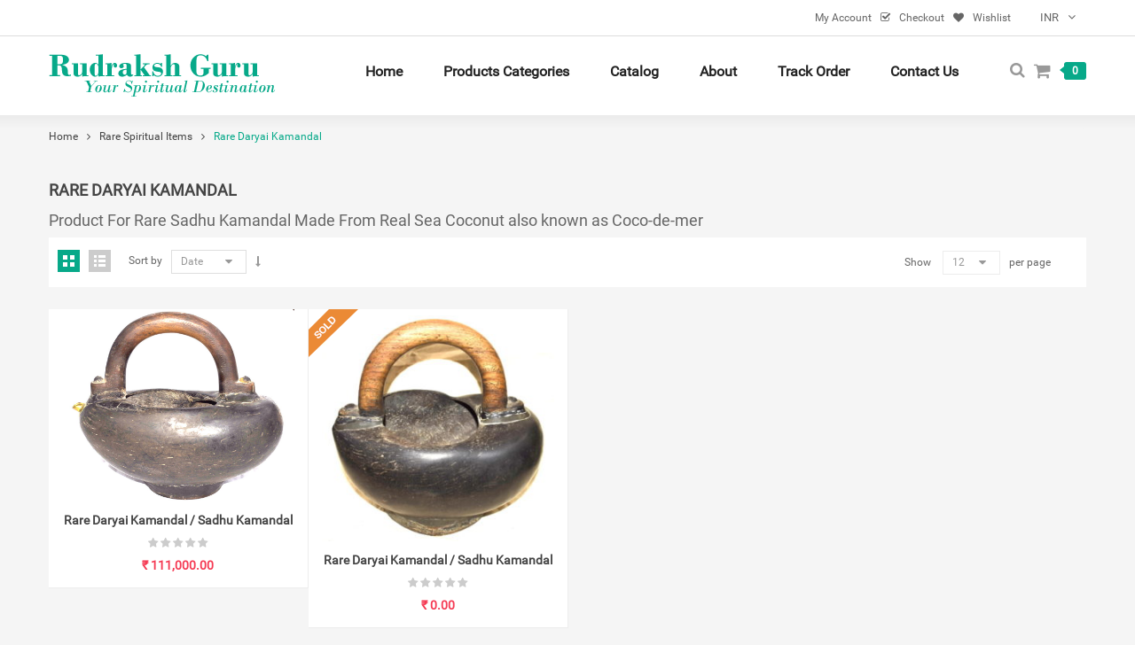

--- FILE ---
content_type: text/html; charset=UTF-8
request_url: https://rudrakshguru.com/new/product-category/rare-spiritual-items/rare-daryai-kamandal/?product_orderby=rating
body_size: 19661
content:
<!DOCTYPE html>
<!--[if IE 8]>         <html class="no-js lt-ie9" lang="en-US"> <![endif]-->
<!--[if IE 9]>         <html class="no-js ie9" lang="en-US"> <![endif]-->
<!--[if gt IE 8]><!--> <html class="no-js" lang="en-US" > <!--<![endif]-->
<head>
	<meta charset="utf-8">
		<meta name="viewport" content="width=device-width, initial-scale=1.0">
	<link rel="alternate" type="application/rss+xml" title="Rudraksh Guru Feed" href="https://rudrakshguru.com/new//feed/">
					<script>document.documentElement.className = document.documentElement.className + ' yes-js js_active js'</script>
			<title>Rare Daryai Kamandal &#8211; Rudraksh Guru</title>
<meta name='robots' content='max-image-preview:large' />
<link rel="alternate" type="application/rss+xml" title="Rudraksh Guru &raquo; Feed" href="https://rudrakshguru.com/new/feed/" />
<link rel="alternate" type="application/rss+xml" title="Rudraksh Guru &raquo; Comments Feed" href="https://rudrakshguru.com/new/comments/feed/" />
<link rel="alternate" type="application/rss+xml" title="Rudraksh Guru &raquo; Rare Daryai Kamandal Category Feed" href="https://rudrakshguru.com/new/product-category/rare-spiritual-items/rare-daryai-kamandal/feed/" />
<style id='wp-img-auto-sizes-contain-inline-css' type='text/css'>
img:is([sizes=auto i],[sizes^="auto," i]){contain-intrinsic-size:3000px 1500px}
/*# sourceURL=wp-img-auto-sizes-contain-inline-css */
</style>
<style id='wp-emoji-styles-inline-css' type='text/css'>

	img.wp-smiley, img.emoji {
		display: inline !important;
		border: none !important;
		box-shadow: none !important;
		height: 1em !important;
		width: 1em !important;
		margin: 0 0.07em !important;
		vertical-align: -0.1em !important;
		background: none !important;
		padding: 0 !important;
	}
/*# sourceURL=wp-emoji-styles-inline-css */
</style>
<link rel='stylesheet' id='wp-block-library-css' href='https://rudrakshguru.com/new/wp-includes/css/dist/block-library/style.min.css?ver=6.9' type='text/css' media='all' />
<style id='classic-theme-styles-inline-css' type='text/css'>
/*! This file is auto-generated */
.wp-block-button__link{color:#fff;background-color:#32373c;border-radius:9999px;box-shadow:none;text-decoration:none;padding:calc(.667em + 2px) calc(1.333em + 2px);font-size:1.125em}.wp-block-file__button{background:#32373c;color:#fff;text-decoration:none}
/*# sourceURL=/wp-includes/css/classic-themes.min.css */
</style>
<link rel='stylesheet' id='wp-components-css' href='https://rudrakshguru.com/new/wp-includes/css/dist/components/style.min.css?ver=6.9' type='text/css' media='all' />
<link rel='stylesheet' id='wp-preferences-css' href='https://rudrakshguru.com/new/wp-includes/css/dist/preferences/style.min.css?ver=6.9' type='text/css' media='all' />
<link rel='stylesheet' id='wp-block-editor-css' href='https://rudrakshguru.com/new/wp-includes/css/dist/block-editor/style.min.css?ver=6.9' type='text/css' media='all' />
<link rel='stylesheet' id='popup-maker-block-library-style-css' href='https://rudrakshguru.com/new/wp-content/plugins/popup-maker/dist/packages/block-library-style.css?ver=dbea705cfafe089d65f1' type='text/css' media='all' />
<link rel='stylesheet' id='jquery-selectBox-css' href='https://rudrakshguru.com/new/wp-content/plugins/yith-woocommerce-wishlist/assets/css/jquery.selectBox.css?ver=1.2.0' type='text/css' media='all' />
<link rel='stylesheet' id='woocommerce_prettyPhoto_css-css' href='//rudrakshguru.com/new/wp-content/plugins/woocommerce/assets/css/prettyPhoto.css?ver=3.1.6' type='text/css' media='all' />
<link rel='stylesheet' id='yith-wcwl-main-css' href='https://rudrakshguru.com/new/wp-content/plugins/yith-woocommerce-wishlist/assets/css/style.css?ver=4.12.0' type='text/css' media='all' />
<style id='yith-wcwl-main-inline-css' type='text/css'>
 :root { --rounded-corners-radius: 16px; --add-to-cart-rounded-corners-radius: 16px; --feedback-duration: 3s } 
 :root { --rounded-corners-radius: 16px; --add-to-cart-rounded-corners-radius: 16px; --feedback-duration: 3s } 
/*# sourceURL=yith-wcwl-main-inline-css */
</style>
<style id='global-styles-inline-css' type='text/css'>
:root{--wp--preset--aspect-ratio--square: 1;--wp--preset--aspect-ratio--4-3: 4/3;--wp--preset--aspect-ratio--3-4: 3/4;--wp--preset--aspect-ratio--3-2: 3/2;--wp--preset--aspect-ratio--2-3: 2/3;--wp--preset--aspect-ratio--16-9: 16/9;--wp--preset--aspect-ratio--9-16: 9/16;--wp--preset--color--black: #000000;--wp--preset--color--cyan-bluish-gray: #abb8c3;--wp--preset--color--white: #ffffff;--wp--preset--color--pale-pink: #f78da7;--wp--preset--color--vivid-red: #cf2e2e;--wp--preset--color--luminous-vivid-orange: #ff6900;--wp--preset--color--luminous-vivid-amber: #fcb900;--wp--preset--color--light-green-cyan: #7bdcb5;--wp--preset--color--vivid-green-cyan: #00d084;--wp--preset--color--pale-cyan-blue: #8ed1fc;--wp--preset--color--vivid-cyan-blue: #0693e3;--wp--preset--color--vivid-purple: #9b51e0;--wp--preset--gradient--vivid-cyan-blue-to-vivid-purple: linear-gradient(135deg,rgb(6,147,227) 0%,rgb(155,81,224) 100%);--wp--preset--gradient--light-green-cyan-to-vivid-green-cyan: linear-gradient(135deg,rgb(122,220,180) 0%,rgb(0,208,130) 100%);--wp--preset--gradient--luminous-vivid-amber-to-luminous-vivid-orange: linear-gradient(135deg,rgb(252,185,0) 0%,rgb(255,105,0) 100%);--wp--preset--gradient--luminous-vivid-orange-to-vivid-red: linear-gradient(135deg,rgb(255,105,0) 0%,rgb(207,46,46) 100%);--wp--preset--gradient--very-light-gray-to-cyan-bluish-gray: linear-gradient(135deg,rgb(238,238,238) 0%,rgb(169,184,195) 100%);--wp--preset--gradient--cool-to-warm-spectrum: linear-gradient(135deg,rgb(74,234,220) 0%,rgb(151,120,209) 20%,rgb(207,42,186) 40%,rgb(238,44,130) 60%,rgb(251,105,98) 80%,rgb(254,248,76) 100%);--wp--preset--gradient--blush-light-purple: linear-gradient(135deg,rgb(255,206,236) 0%,rgb(152,150,240) 100%);--wp--preset--gradient--blush-bordeaux: linear-gradient(135deg,rgb(254,205,165) 0%,rgb(254,45,45) 50%,rgb(107,0,62) 100%);--wp--preset--gradient--luminous-dusk: linear-gradient(135deg,rgb(255,203,112) 0%,rgb(199,81,192) 50%,rgb(65,88,208) 100%);--wp--preset--gradient--pale-ocean: linear-gradient(135deg,rgb(255,245,203) 0%,rgb(182,227,212) 50%,rgb(51,167,181) 100%);--wp--preset--gradient--electric-grass: linear-gradient(135deg,rgb(202,248,128) 0%,rgb(113,206,126) 100%);--wp--preset--gradient--midnight: linear-gradient(135deg,rgb(2,3,129) 0%,rgb(40,116,252) 100%);--wp--preset--font-size--small: 13px;--wp--preset--font-size--medium: 20px;--wp--preset--font-size--large: 36px;--wp--preset--font-size--x-large: 42px;--wp--preset--spacing--20: 0.44rem;--wp--preset--spacing--30: 0.67rem;--wp--preset--spacing--40: 1rem;--wp--preset--spacing--50: 1.5rem;--wp--preset--spacing--60: 2.25rem;--wp--preset--spacing--70: 3.38rem;--wp--preset--spacing--80: 5.06rem;--wp--preset--shadow--natural: 6px 6px 9px rgba(0, 0, 0, 0.2);--wp--preset--shadow--deep: 12px 12px 50px rgba(0, 0, 0, 0.4);--wp--preset--shadow--sharp: 6px 6px 0px rgba(0, 0, 0, 0.2);--wp--preset--shadow--outlined: 6px 6px 0px -3px rgb(255, 255, 255), 6px 6px rgb(0, 0, 0);--wp--preset--shadow--crisp: 6px 6px 0px rgb(0, 0, 0);}:where(.is-layout-flex){gap: 0.5em;}:where(.is-layout-grid){gap: 0.5em;}body .is-layout-flex{display: flex;}.is-layout-flex{flex-wrap: wrap;align-items: center;}.is-layout-flex > :is(*, div){margin: 0;}body .is-layout-grid{display: grid;}.is-layout-grid > :is(*, div){margin: 0;}:where(.wp-block-columns.is-layout-flex){gap: 2em;}:where(.wp-block-columns.is-layout-grid){gap: 2em;}:where(.wp-block-post-template.is-layout-flex){gap: 1.25em;}:where(.wp-block-post-template.is-layout-grid){gap: 1.25em;}.has-black-color{color: var(--wp--preset--color--black) !important;}.has-cyan-bluish-gray-color{color: var(--wp--preset--color--cyan-bluish-gray) !important;}.has-white-color{color: var(--wp--preset--color--white) !important;}.has-pale-pink-color{color: var(--wp--preset--color--pale-pink) !important;}.has-vivid-red-color{color: var(--wp--preset--color--vivid-red) !important;}.has-luminous-vivid-orange-color{color: var(--wp--preset--color--luminous-vivid-orange) !important;}.has-luminous-vivid-amber-color{color: var(--wp--preset--color--luminous-vivid-amber) !important;}.has-light-green-cyan-color{color: var(--wp--preset--color--light-green-cyan) !important;}.has-vivid-green-cyan-color{color: var(--wp--preset--color--vivid-green-cyan) !important;}.has-pale-cyan-blue-color{color: var(--wp--preset--color--pale-cyan-blue) !important;}.has-vivid-cyan-blue-color{color: var(--wp--preset--color--vivid-cyan-blue) !important;}.has-vivid-purple-color{color: var(--wp--preset--color--vivid-purple) !important;}.has-black-background-color{background-color: var(--wp--preset--color--black) !important;}.has-cyan-bluish-gray-background-color{background-color: var(--wp--preset--color--cyan-bluish-gray) !important;}.has-white-background-color{background-color: var(--wp--preset--color--white) !important;}.has-pale-pink-background-color{background-color: var(--wp--preset--color--pale-pink) !important;}.has-vivid-red-background-color{background-color: var(--wp--preset--color--vivid-red) !important;}.has-luminous-vivid-orange-background-color{background-color: var(--wp--preset--color--luminous-vivid-orange) !important;}.has-luminous-vivid-amber-background-color{background-color: var(--wp--preset--color--luminous-vivid-amber) !important;}.has-light-green-cyan-background-color{background-color: var(--wp--preset--color--light-green-cyan) !important;}.has-vivid-green-cyan-background-color{background-color: var(--wp--preset--color--vivid-green-cyan) !important;}.has-pale-cyan-blue-background-color{background-color: var(--wp--preset--color--pale-cyan-blue) !important;}.has-vivid-cyan-blue-background-color{background-color: var(--wp--preset--color--vivid-cyan-blue) !important;}.has-vivid-purple-background-color{background-color: var(--wp--preset--color--vivid-purple) !important;}.has-black-border-color{border-color: var(--wp--preset--color--black) !important;}.has-cyan-bluish-gray-border-color{border-color: var(--wp--preset--color--cyan-bluish-gray) !important;}.has-white-border-color{border-color: var(--wp--preset--color--white) !important;}.has-pale-pink-border-color{border-color: var(--wp--preset--color--pale-pink) !important;}.has-vivid-red-border-color{border-color: var(--wp--preset--color--vivid-red) !important;}.has-luminous-vivid-orange-border-color{border-color: var(--wp--preset--color--luminous-vivid-orange) !important;}.has-luminous-vivid-amber-border-color{border-color: var(--wp--preset--color--luminous-vivid-amber) !important;}.has-light-green-cyan-border-color{border-color: var(--wp--preset--color--light-green-cyan) !important;}.has-vivid-green-cyan-border-color{border-color: var(--wp--preset--color--vivid-green-cyan) !important;}.has-pale-cyan-blue-border-color{border-color: var(--wp--preset--color--pale-cyan-blue) !important;}.has-vivid-cyan-blue-border-color{border-color: var(--wp--preset--color--vivid-cyan-blue) !important;}.has-vivid-purple-border-color{border-color: var(--wp--preset--color--vivid-purple) !important;}.has-vivid-cyan-blue-to-vivid-purple-gradient-background{background: var(--wp--preset--gradient--vivid-cyan-blue-to-vivid-purple) !important;}.has-light-green-cyan-to-vivid-green-cyan-gradient-background{background: var(--wp--preset--gradient--light-green-cyan-to-vivid-green-cyan) !important;}.has-luminous-vivid-amber-to-luminous-vivid-orange-gradient-background{background: var(--wp--preset--gradient--luminous-vivid-amber-to-luminous-vivid-orange) !important;}.has-luminous-vivid-orange-to-vivid-red-gradient-background{background: var(--wp--preset--gradient--luminous-vivid-orange-to-vivid-red) !important;}.has-very-light-gray-to-cyan-bluish-gray-gradient-background{background: var(--wp--preset--gradient--very-light-gray-to-cyan-bluish-gray) !important;}.has-cool-to-warm-spectrum-gradient-background{background: var(--wp--preset--gradient--cool-to-warm-spectrum) !important;}.has-blush-light-purple-gradient-background{background: var(--wp--preset--gradient--blush-light-purple) !important;}.has-blush-bordeaux-gradient-background{background: var(--wp--preset--gradient--blush-bordeaux) !important;}.has-luminous-dusk-gradient-background{background: var(--wp--preset--gradient--luminous-dusk) !important;}.has-pale-ocean-gradient-background{background: var(--wp--preset--gradient--pale-ocean) !important;}.has-electric-grass-gradient-background{background: var(--wp--preset--gradient--electric-grass) !important;}.has-midnight-gradient-background{background: var(--wp--preset--gradient--midnight) !important;}.has-small-font-size{font-size: var(--wp--preset--font-size--small) !important;}.has-medium-font-size{font-size: var(--wp--preset--font-size--medium) !important;}.has-large-font-size{font-size: var(--wp--preset--font-size--large) !important;}.has-x-large-font-size{font-size: var(--wp--preset--font-size--x-large) !important;}
:where(.wp-block-post-template.is-layout-flex){gap: 1.25em;}:where(.wp-block-post-template.is-layout-grid){gap: 1.25em;}
:where(.wp-block-term-template.is-layout-flex){gap: 1.25em;}:where(.wp-block-term-template.is-layout-grid){gap: 1.25em;}
:where(.wp-block-columns.is-layout-flex){gap: 2em;}:where(.wp-block-columns.is-layout-grid){gap: 2em;}
:root :where(.wp-block-pullquote){font-size: 1.5em;line-height: 1.6;}
/*# sourceURL=global-styles-inline-css */
</style>
<link rel='stylesheet' id='contact-form-7-css' href='https://rudrakshguru.com/new/wp-content/plugins/contact-form-7/includes/css/styles.css?ver=6.1.4' type='text/css' media='all' />
<link rel='stylesheet' id='woo-stickers-by-webline-css' href='https://rudrakshguru.com/new/wp-content/plugins/woo-stickers-by-webline/public/css/woo-stickers-by-webline-public.css?ver=1.2.8' type='text/css' media='all' />
<link rel='stylesheet' id='woocommerce-layout-css' href='https://rudrakshguru.com/new/wp-content/plugins/woocommerce/assets/css/woocommerce-layout.css?ver=10.4.3' type='text/css' media='all' />
<link rel='stylesheet' id='woocommerce-smallscreen-css' href='https://rudrakshguru.com/new/wp-content/plugins/woocommerce/assets/css/woocommerce-smallscreen.css?ver=10.4.3' type='text/css' media='only screen and (max-width: 768px)' />
<link rel='stylesheet' id='woocommerce-general-css' href='https://rudrakshguru.com/new/wp-content/plugins/woocommerce/assets/css/woocommerce.css?ver=10.4.3' type='text/css' media='all' />
<style id='woocommerce-inline-inline-css' type='text/css'>
.woocommerce form .form-row .required { visibility: visible; }
/*# sourceURL=woocommerce-inline-inline-css */
</style>
<link rel='stylesheet' id='if-menu-site-css-css' href='https://rudrakshguru.com/new/wp-content/plugins/if-menu/assets/if-menu-site.css?ver=6.9' type='text/css' media='all' />
<link rel='stylesheet' id='yith_wcbm_badge_style-css' href='https://rudrakshguru.com/new/wp-content/plugins/yith-woocommerce-badges-management/assets/css/frontend.css?ver=3.22.0' type='text/css' media='all' />
<style id='yith_wcbm_badge_style-inline-css' type='text/css'>
.yith-wcbm-badge.yith-wcbm-badge-text.yith-wcbm-badge-32076 {
				top: 0; right: 0; 
				
				-ms-transform: ; 
				-webkit-transform: ; 
				transform: ;
				padding: 0px 0px 0px 0px;
				background-color:#07a989; border-radius: 0px 0px 0px 0px; width:100px; height:30px;
			}
/*# sourceURL=yith_wcbm_badge_style-inline-css */
</style>
<link rel='stylesheet' id='yith-gfont-open-sans-css' href='https://rudrakshguru.com/new/wp-content/plugins/yith-woocommerce-badges-management/assets/fonts/open-sans/style.css?ver=3.22.0' type='text/css' media='all' />
<link rel='stylesheet' id='jquery-fixedheadertable-style-css' href='https://rudrakshguru.com/new/wp-content/plugins/yith-woocommerce-compare/assets/css/jquery.dataTables.css?ver=1.10.18' type='text/css' media='all' />
<link rel='stylesheet' id='yith_woocompare_page-css' href='https://rudrakshguru.com/new/wp-content/plugins/yith-woocommerce-compare/assets/css/compare.css?ver=3.7.0' type='text/css' media='all' />
<link rel='stylesheet' id='yith-woocompare-widget-css' href='https://rudrakshguru.com/new/wp-content/plugins/yith-woocommerce-compare/assets/css/widget.css?ver=3.7.0' type='text/css' media='all' />
<link rel='stylesheet' id='newsletter-css' href='https://rudrakshguru.com/new/wp-content/plugins/newsletter/style.css?ver=9.1.2' type='text/css' media='all' />
<link rel='stylesheet' id='lightbox_css-css' href='https://rudrakshguru.com/new/wp-content/plugins/sw_core/css/jquery.fancybox.css' type='text/css' media='all' />
<link rel='stylesheet' id='prettyPhoto_css-css' href='https://rudrakshguru.com/new/wp-content/plugins/sw_core/css/prettyPhoto.css' type='text/css' media='all' />
<link rel='stylesheet' id='shortcode_css-css' href='https://rudrakshguru.com/new/wp-content/plugins/sw_core/css/shortcodes.css' type='text/css' media='all' />
<link rel='stylesheet' id='respslider_css-css' href='https://rudrakshguru.com/new/wp-content/plugins/sw-responsive-post-slider/css/slick.css?ver=6.9' type='text/css' media='all' />
<link rel='stylesheet' id='slider-styles-css' href='https://rudrakshguru.com/new/wp-content/plugins/sw-woo-slider/css/slider.css?ver=6.9' type='text/css' media='all' />
<link rel='stylesheet' id='sw-woocatalog-css' href='https://rudrakshguru.com/new/wp-content/plugins/sw-woocatalog/css/style.css?ver=6.9' type='text/css' media='all' />
<link rel='stylesheet' id='slick_slider_css-css' href='https://rudrakshguru.com/new/wp-content/plugins/sw_woocommerce/css/slider.css?ver=6.9' type='text/css' media='all' />
<link rel='stylesheet' id='bootstrap-css' href='https://rudrakshguru.com/new/wp-content/themes/sw_supershop/css/bootstrap.min.css' type='text/css' media='all' />
<link rel='stylesheet' id='rtl_css-css' href='https://rudrakshguru.com/new/wp-content/themes/sw_supershop/css/rtl.css' type='text/css' media='all' />
<link rel='stylesheet' id='yatheme_css-css' href='https://rudrakshguru.com/new/wp-content/themes/sw_supershop/css/app-default.css' type='text/css' media='all' />
<link rel='stylesheet' id='yatheme_responsive_css-css' href='https://rudrakshguru.com/new/wp-content/themes/sw_supershop/css/app-responsive.css' type='text/css' media='all' />
<link rel='stylesheet' id='yatheme_child_css-css' href='https://rudrakshguru.com/new/wp-content/themes/sw_supershop-child/style.css' type='text/css' media='all' />
<link rel='stylesheet' id='sw-wooswatches-css' href='https://rudrakshguru.com/new/wp-content/plugins/sw_wooswatches/css/style.css' type='text/css' media='all' />
<script type="text/template" id="tmpl-variation-template">
	<div class="woocommerce-variation-description">{{{ data.variation.variation_description }}}</div>
	<div class="woocommerce-variation-price">{{{ data.variation.price_html }}}</div>
	<div class="woocommerce-variation-availability">{{{ data.variation.availability_html }}}</div>
</script>
<script type="text/template" id="tmpl-unavailable-variation-template">
	<p role="alert">Sorry, this product is unavailable. Please choose a different combination.</p>
</script>
<script type="text/javascript" src="https://rudrakshguru.com/new/wp-includes/js/tinymce/tinymce.min.js?ver=49110-20250317" id="wp-tinymce-root-js"></script>
<script type="text/javascript" src="https://rudrakshguru.com/new/wp-includes/js/tinymce/plugins/compat3x/plugin.min.js?ver=49110-20250317" id="wp-tinymce-js"></script>
<script type="text/javascript" src="https://rudrakshguru.com/new/wp-includes/js/jquery/jquery.min.js?ver=3.7.1" id="jquery-core-js"></script>
<script type="text/javascript" src="https://rudrakshguru.com/new/wp-includes/js/jquery/jquery-migrate.min.js?ver=3.4.1" id="jquery-migrate-js"></script>
<script type="text/javascript" src="https://rudrakshguru.com/new/wp-content/plugins/woo-stickers-by-webline/public/js/woo-stickers-by-webline-public.js?ver=1.2.8" id="woo-stickers-by-webline-js"></script>
<script type="text/javascript" src="https://rudrakshguru.com/new/wp-content/plugins/woo-upi-payment/woocommerce-UPI-payment.js?ver=6.9" id="newscript-js"></script>
<script type="text/javascript" src="https://rudrakshguru.com/new/wp-content/plugins/woocommerce/assets/js/jquery-blockui/jquery.blockUI.min.js?ver=2.7.0-wc.10.4.3" id="wc-jquery-blockui-js" data-wp-strategy="defer"></script>
<script type="text/javascript" id="wc-add-to-cart-js-extra">
/* <![CDATA[ */
var wc_add_to_cart_params = {"ajax_url":"/new/wp-admin/admin-ajax.php","wc_ajax_url":"/new/?wc-ajax=%%endpoint%%","i18n_view_cart":"View cart","cart_url":"https://rudrakshguru.com/new/cart/","is_cart":"","cart_redirect_after_add":"no"};
//# sourceURL=wc-add-to-cart-js-extra
/* ]]> */
</script>
<script type="text/javascript" src="https://rudrakshguru.com/new/wp-content/plugins/woocommerce/assets/js/frontend/add-to-cart.min.js?ver=10.4.3" id="wc-add-to-cart-js" data-wp-strategy="defer"></script>
<script type="text/javascript" src="https://rudrakshguru.com/new/wp-content/plugins/woocommerce/assets/js/js-cookie/js.cookie.min.js?ver=2.1.4-wc.10.4.3" id="wc-js-cookie-js" defer="defer" data-wp-strategy="defer"></script>
<script type="text/javascript" id="woocommerce-js-extra">
/* <![CDATA[ */
var woocommerce_params = {"ajax_url":"/new/wp-admin/admin-ajax.php","wc_ajax_url":"/new/?wc-ajax=%%endpoint%%","i18n_password_show":"Show password","i18n_password_hide":"Hide password"};
//# sourceURL=woocommerce-js-extra
/* ]]> */
</script>
<script type="text/javascript" src="https://rudrakshguru.com/new/wp-content/plugins/woocommerce/assets/js/frontend/woocommerce.min.js?ver=10.4.3" id="woocommerce-js" defer="defer" data-wp-strategy="defer"></script>
<script type="text/javascript" src="https://rudrakshguru.com/new/wp-content/plugins/js_composer/assets/js/vendors/woocommerce-add-to-cart.js?ver=5.6" id="vc_woocommerce-add-to-cart-js-js"></script>
<script type="text/javascript" src="https://rudrakshguru.com/new/wp-content/themes/sw_supershop/js/modernizr-2.6.2.min.js" id="modernizr-js"></script>
<link rel="https://api.w.org/" href="https://rudrakshguru.com/new/wp-json/" /><link rel="alternate" title="JSON" type="application/json" href="https://rudrakshguru.com/new/wp-json/wp/v2/product_cat/922" /><link rel="EditURI" type="application/rsd+xml" title="RSD" href="https://rudrakshguru.com/new/xmlrpc.php?rsd" />
	<noscript><style>.woocommerce-product-gallery{ opacity: 1 !important; }</style></noscript>
	<meta name="generator" content="Elementor 3.35.0; features: additional_custom_breakpoints; settings: css_print_method-external, google_font-enabled, font_display-auto">
<meta name="generator" content="Powered by WPBakery Page Builder - drag and drop page builder for WordPress."/>
<!--[if lte IE 9]><link rel="stylesheet" type="text/css" href="https://rudrakshguru.com/new/wp-content/plugins/js_composer/assets/css/vc_lte_ie9.min.css" media="screen"><![endif]-->			<style>
				.e-con.e-parent:nth-of-type(n+4):not(.e-lazyloaded):not(.e-no-lazyload),
				.e-con.e-parent:nth-of-type(n+4):not(.e-lazyloaded):not(.e-no-lazyload) * {
					background-image: none !important;
				}
				@media screen and (max-height: 1024px) {
					.e-con.e-parent:nth-of-type(n+3):not(.e-lazyloaded):not(.e-no-lazyload),
					.e-con.e-parent:nth-of-type(n+3):not(.e-lazyloaded):not(.e-no-lazyload) * {
						background-image: none !important;
					}
				}
				@media screen and (max-height: 640px) {
					.e-con.e-parent:nth-of-type(n+2):not(.e-lazyloaded):not(.e-no-lazyload),
					.e-con.e-parent:nth-of-type(n+2):not(.e-lazyloaded):not(.e-no-lazyload) * {
						background-image: none !important;
					}
				}
			</style>
			<meta name="generator" content="Powered by Slider Revolution 6.6.3 - responsive, Mobile-Friendly Slider Plugin for WordPress with comfortable drag and drop interface." />
<script>function setREVStartSize(e){
			//window.requestAnimationFrame(function() {
				window.RSIW = window.RSIW===undefined ? window.innerWidth : window.RSIW;
				window.RSIH = window.RSIH===undefined ? window.innerHeight : window.RSIH;
				try {
					var pw = document.getElementById(e.c).parentNode.offsetWidth,
						newh;
					pw = pw===0 || isNaN(pw) || (e.l=="fullwidth" || e.layout=="fullwidth") ? window.RSIW : pw;
					e.tabw = e.tabw===undefined ? 0 : parseInt(e.tabw);
					e.thumbw = e.thumbw===undefined ? 0 : parseInt(e.thumbw);
					e.tabh = e.tabh===undefined ? 0 : parseInt(e.tabh);
					e.thumbh = e.thumbh===undefined ? 0 : parseInt(e.thumbh);
					e.tabhide = e.tabhide===undefined ? 0 : parseInt(e.tabhide);
					e.thumbhide = e.thumbhide===undefined ? 0 : parseInt(e.thumbhide);
					e.mh = e.mh===undefined || e.mh=="" || e.mh==="auto" ? 0 : parseInt(e.mh,0);
					if(e.layout==="fullscreen" || e.l==="fullscreen")
						newh = Math.max(e.mh,window.RSIH);
					else{
						e.gw = Array.isArray(e.gw) ? e.gw : [e.gw];
						for (var i in e.rl) if (e.gw[i]===undefined || e.gw[i]===0) e.gw[i] = e.gw[i-1];
						e.gh = e.el===undefined || e.el==="" || (Array.isArray(e.el) && e.el.length==0)? e.gh : e.el;
						e.gh = Array.isArray(e.gh) ? e.gh : [e.gh];
						for (var i in e.rl) if (e.gh[i]===undefined || e.gh[i]===0) e.gh[i] = e.gh[i-1];
											
						var nl = new Array(e.rl.length),
							ix = 0,
							sl;
						e.tabw = e.tabhide>=pw ? 0 : e.tabw;
						e.thumbw = e.thumbhide>=pw ? 0 : e.thumbw;
						e.tabh = e.tabhide>=pw ? 0 : e.tabh;
						e.thumbh = e.thumbhide>=pw ? 0 : e.thumbh;
						for (var i in e.rl) nl[i] = e.rl[i]<window.RSIW ? 0 : e.rl[i];
						sl = nl[0];
						for (var i in nl) if (sl>nl[i] && nl[i]>0) { sl = nl[i]; ix=i;}
						var m = pw>(e.gw[ix]+e.tabw+e.thumbw) ? 1 : (pw-(e.tabw+e.thumbw)) / (e.gw[ix]);
						newh =  (e.gh[ix] * m) + (e.tabh + e.thumbh);
					}
					var el = document.getElementById(e.c);
					if (el!==null && el) el.style.height = newh+"px";
					el = document.getElementById(e.c+"_wrapper");
					if (el!==null && el) {
						el.style.height = newh+"px";
						el.style.display = "block";
					}
				} catch(e){
					console.log("Failure at Presize of Slider:" + e)
				}
			//});
		  };</script>
<noscript><style type="text/css"> .wpb_animate_when_almost_visible { opacity: 1; }</style></noscript></head>
<body class="archive tax-product_cat term-rare-daryai-kamandal term-922 wp-theme-sw_supershop wp-child-theme-sw_supershop-child theme-sw_supershop woocommerce woocommerce-page woocommerce-no-js yith-wcbm-theme-sw_supershop wpb-js-composer js-comp-ver-5.6 vc_responsive elementor-default elementor-kit-54787">
 <div class="body-wrapper theme-clearfix ">
<div class="header-style1"><header id="header"  class="header">
	    <div class="header-msg">
        <div class="container">
                    <div id="sidebar-top" class="sidebar-top">
                <div id="woocommerce_currency_converter-4" class="widget woocommerce_currency_converter-4 widget_currency_converter pull-right"><div class="widget-inner">		<form method="post" class="currency_converter" action="https://rudrakshguru.com/new/">
			
			<ul class="currency_w">
				
				<li><a href="#" class="" >INR</a><ul class="currency_switcher"><li><a href="#" class="reset default" data-currencycode="INR">INR</a></li><li><a href="#" class="" data-currencycode="USD">USD</a></li><li><a href="#" class="" data-currencycode="EUR">EUR</a></li><li><a href="#" class="" data-currencycode="GBP">GBP</a></li><li><a href="#" class="" data-currencycode="MYR">MYR</a></li><li><a href="#" class="" data-currencycode="CAD">CAD</a></li><li><a href="#" class="" data-currencycode="SGD">SGD</a></li><li><a href="#" class="" data-currencycode="AUD">AUD</a></li></ul></li>				
			</ul>
		</form>
		</div></div><div id="custom_html-8" class="widget_text widget custom_html-8 widget_custom_html widget_icl_lang_sel_widget"><div class="widget_text widget-inner"><div class="textwidget custom-html-widget"><!-- <div id="lang_sel">
	<ul class="nav">
		<li>
			<a class="lang_sel_sel icl-en" href="#">
				<img class="iclflag" title="English" alt="en" src="https://rudrakshguru.com/new/wp-content/themes/himanshu/assets/img/en.png">
				 English
			</a>
			<ul>
				<li class="icl-en">
					<a href="[bloginfo]?page_id=6&amp;direction=ltr">
						<img class="iclflag" title="English" alt="en" src="https://rudrakshguru.com/new/wp-content/themes/himanshu/assets/img/en.png">	 English
					</a>
				</li>

				
			</ul>
		</li>
	</ul>
</div>--></div></div></div><div id="nav_menu-31" class="widget nav_menu-31 widget_nav_menu widget_icl_lang_sel_widget"><div class="widget-inner"><ul id="menu-menu-top-header2" class="menu"><li class="menu-my-account"><a class="item-link" href="https://rudrakshguru.com/new/my-account/"><span class="menu-title">My Account</span></a></li>
<li class="has-icon menu-checkout"><a class="item-link" href="https://rudrakshguru.com/new/checkout-2/"><span class="fa fa  fa-check-square-o"></span><span class="menu-title">Checkout</span></a></li>
<li class="has-icon menu-wishlist"><a class="item-link" href="https://rudrakshguru.com/new/wishlist/"><span class="fa fa fa-heart"></span><span class="menu-title">Wishlist</span></a></li>
</ul></div></div>            </div>
                </div>
    </div>
	<div class="top">
		<div class="container">
		<div class="row">
			<div class="top-header col-lg-3 col-xs-12 pull-left">
				<div class="ya-logo">
					<a  href="https://rudrakshguru.com/new/">
															<img src="https://rudrakshguru.com/new/wp-content/uploads/2019/03/logo-rg.png" alt="Rudraksh Guru" />
												</a>
				</div>
			</div>
			<div id="sidebar-top-header" class="sidebar-top-header col-lg-9 col-xs-12 pull-right">
				<div id="sidebar-top-menu" class="sidebar-top-menu">
					<div class="top-form top-form-minicart ya-minicart-style1 pull-right">
	<div class="top-minicart-icon pull-right">
		<a class="cart-contents" href="https://rudrakshguru.com/new/cart/" title="View your shopping cart"><span class="minicart-number">0</span></a>
	</div>
	<div class="wrapp-minicart">
		<div class="minicart-padding">
			<h2><span class="minicart-number">0 Items </span>add your cart </h2>
			<ul class="minicart-content">
			</ul>
			<div class="cart-checkout">
				<div class="cart-links">
					<div class="cart-link"><a href="https://rudrakshguru.com/new/cart/" title="Cart">View Cart</a></div>
					<div class="checkout-link"><a href="https://rudrakshguru.com/new/checkout/" title="Check Out">Check Out</a></div>
				</div>
			</div>
		</div>
	</div>
</div>				</div>
				<a class="home-search  fa fa-search" href="javascript:void(0)" title="Search"></a>
				<div class="widget ya_top-3 ya_top non-margin pull-right">
					<div class="widget-inner">
						<div class="top-form top-search pull-left">
	<div class="topsearch-entry">
		<form method="get" id="searchform_special" action="https://rudrakshguru.com/new/">
			<div>
								<div class="cat-wrapper">
					<label class="label-search">
						<select name="search_category" class="s1_option">
							<option value="">All Categories</option>
							<option value="16" >Rudraksha</option><option value="21" >Shaligram</option><option value="28" >GemStones</option><option value="32" >Spiritual Malas And Jewellry</option><option value="79" >Yantras</option><option value="192" >Idols Of Gods and Goddesses</option><option value="317" >Siddh Parad</option><option value="765" >Shankhs</option><option value="794" >Govardhan Shilla</option><option value="873" >Rare Spiritual Items</option><option value="1316" >Dwarka Shila</option>						</select>
					</label>
				</div>
								<input type="text" value="" name="s" id="s" placeholder="Search..." />
				<button type="submit" title="Search" class="icon-search button-search-pro form-button"></button>
				<input type="hidden" name="search_posttype" value="product" />
			</div>
		</form>
	</div>
</div>
					</div>
				</div>
									<!-- Primary navbar -->
				<div id="main-menu" class="main-menu pull-right">
					<nav id="primary-menu" class="primary-menu">
						<div class="container">
							<div class="mid-header clearfix">
								<div class="navbar-inner navbar-inverse">
																				<div class="resmenu-container"><button class="navbar-toggle" type="button" data-toggle="collapse" data-target="#ResMenuprimary_menu">
					<span class="sr-only">Categories</span>
					<span class="icon-bar"></span>
					<span class="icon-bar"></span>
					<span class="icon-bar"></span>
				</button><div id="ResMenuprimary_menu" class="collapse menu-responsive-wrapper"><ul id="menu-main-menu" class="revo_resmenu"><li class="menu-home"><a class="item-link" href="https://rudrakshguru.com/">Home</a></li>
<li class="res-dropdown menu-products-categories"><a class="item-link dropdown-toggle" href="https://rudrakshguru.com/new/categories/">Products Categories</a><span class="show-dropdown"></span>
<ul class="dropdown-resmenu">
	<li class="menu-rudraksha"><a href="https://rudrakshguru.com/new/product-category/rudraksha/">Rudraksha</a></li>
	<li class="menu-shaligram"><a href="https://rudrakshguru.com/new/product-category/shaligram/">Shaligram</a></li>
	<li class="menu-gem-stones"><a href="https://rudrakshguru.com/new/product-category/gemstones/">Gem Stones</a></li>
	<li class="menu-idols-of-gods-and-goddesses"><a href="https://rudrakshguru.com/new/product-category/idols-of-gods-and-goddesses/">Idols Of Gods and Goddesses</a></li>
	<li class="menu-siddh-parad"><a href="https://rudrakshguru.com/new/product-category/siddh-parad/">Siddh Parad</a></li>
	<li class="menu-spiritual-malas-and-jewellry"><a href="https://rudrakshguru.com/new/product-category/spiritual-malas-and-jewellry/">Spiritual Malas And Jewellry</a></li>
	<li class="menu-yantras"><a href="https://rudrakshguru.com/new/product-category/yantras/">Yantras</a></li>
	<li class="menu-shankhs"><a href="https://rudrakshguru.com/new/product-category/shankhs/">Shankhs</a></li>
	<li class="menu-govardhan-shilla"><a href="https://rudrakshguru.com/new/product-category/govardhan-shilla/">Govardhan Shilla</a></li>
	<li class="current-product_cat-ancestor menu-rare-spiritual-items"><a href="https://rudrakshguru.com/new/product-category/rare-spiritual-items/">Rare Spiritual Items</a></li>
	<li class="menu-dwarka-shila"><a href="https://rudrakshguru.com/new/product-category/dwarka-shila/">Dwarka Shila</a></li>
</ul>
</li>
<li class="menu-catalog"><a class="item-link" href="https://rudrakshguru.com/new/buy/">Catalog</a></li>
<li class="res-dropdown menu-about"><a class="item-link dropdown-toggle" href="#">About</a><span class="show-dropdown"></span>
<ul class="dropdown-resmenu">
	<li class="menu-about-us"><a href="https://rudrakshguru.com/new/about-us/">About Us</a></li>
	<li class="menu-shipping-policies"><a href="https://rudrakshguru.com/new/shipping-policies/">Shipping Policies</a></li>
	<li class="menu-refund-and-cancellation"><a href="https://rudrakshguru.com/new/refund-and-cancellation/">Refund and Cancellation</a></li>
	<li class="menu-rudraksha-articles"><a href="https://rudrakshguru.com/new/all-articles/">Rudraksha Articles</a></li>
	<li class="menu-payment-methods"><a href="https://rudrakshguru.com/new/payment-methods/">Payment Methods</a></li>
	<li class="menu-shipping-faqs"><a href="https://rudrakshguru.com/new/shipping-faqs/">Shipping FAQs</a></li>
	<li class="menu-terms-conditions"><a href="https://rudrakshguru.com/new/terms-conditions/">Terms &#038; Conditions</a></li>
	<li class="menu-privacy-policy"><a href="https://rudrakshguru.com/new/privacy-policy/">Privacy Policy</a></li>
</ul>
</li>
<li class="menu-track-order"><a class="item-link" href="https://rudrakshguru.com/new/track-order/">Track Order</a></li>
<li class="menu-contact-us"><a class="item-link" href="https://rudrakshguru.com/new/contact-us/">Contact Us</a></li>
</ul></div></div><ul id="menu-main-menu-1" class="nav nav-pills nav-mega nav-mega revo-menures"><li  class="menu-home ya-menu-custom level1"><a href="https://rudrakshguru.com/" class="item-link"><span class="have-title"><span class="menu-title">Home</span></span></a></li><li  class="dropdown menu-products-categories ya-menu-custom level1"><a href="https://rudrakshguru.com/new/categories/" class="item-link dropdown-toggle"><span class="have-title"><span class="menu-title">Products Categories</span></span></a><ul class="dropdown-menu nav-level1 one-column "><li  class="one-column menu-rudraksha"><a href="https://rudrakshguru.com/new/product-category/rudraksha/"><span class="have-title"><span class="menu-title">Rudraksha</span></span></a></li><li  class="one-column menu-shaligram"><a href="https://rudrakshguru.com/new/product-category/shaligram/"><span class="have-title"><span class="menu-title">Shaligram</span></span></a></li><li  class="one-column menu-gem-stones"><a href="https://rudrakshguru.com/new/product-category/gemstones/"><span class="have-title"><span class="menu-title">Gem Stones</span></span></a></li><li  class="one-column menu-idols-of-gods-and-goddesses"><a href="https://rudrakshguru.com/new/product-category/idols-of-gods-and-goddesses/"><span class="have-title"><span class="menu-title">Idols Of Gods and Goddesses</span></span></a></li><li  class="one-column menu-siddh-parad"><a href="https://rudrakshguru.com/new/product-category/siddh-parad/"><span class="have-title"><span class="menu-title">Siddh Parad</span></span></a></li><li  class="one-column menu-spiritual-malas-and-jewellry"><a href="https://rudrakshguru.com/new/product-category/spiritual-malas-and-jewellry/"><span class="have-title"><span class="menu-title">Spiritual Malas And Jewellry</span></span></a></li><li  class="one-column menu-yantras"><a href="https://rudrakshguru.com/new/product-category/yantras/"><span class="have-title"><span class="menu-title">Yantras</span></span></a></li><li  class="one-column menu-shankhs"><a href="https://rudrakshguru.com/new/product-category/shankhs/"><span class="have-title"><span class="menu-title">Shankhs</span></span></a></li><li  class="one-column menu-govardhan-shilla"><a href="https://rudrakshguru.com/new/product-category/govardhan-shilla/"><span class="have-title"><span class="menu-title">Govardhan Shilla</span></span></a></li><li  class="current-product_cat-ancestor one-column menu-rare-spiritual-items"><a href="https://rudrakshguru.com/new/product-category/rare-spiritual-items/"><span class="have-title"><span class="menu-title">Rare Spiritual Items</span></span></a></li><li  class="one-column menu-dwarka-shila"><a href="https://rudrakshguru.com/new/product-category/dwarka-shila/"><span class="have-title"><span class="menu-title">Dwarka Shila</span></span></a></li></ul></li><li  class="menu-catalog ya-menu-custom level1"><a href="https://rudrakshguru.com/new/buy/" class="item-link" ><span class="have-title"><span class="menu-title">Catalog</span></span></a></li><li  class="dropdown menu-about ya-menu-custom level1"><a href="#" class="item-link dropdown-toggle"><span class="have-title"><span class="menu-title">About</span></span></a><ul class="dropdown-menu nav-level1 one-column "><li  class="one-column menu-about-us"><a href="https://rudrakshguru.com/new/about-us/"><span class="have-title"><span class="menu-title">About Us</span></span></a></li><li  class="one-column menu-shipping-policies"><a href="https://rudrakshguru.com/new/shipping-policies/"><span class="have-title"><span class="menu-title">Shipping Policies</span></span></a></li><li  class="one-column menu-refund-and-cancellation"><a href="https://rudrakshguru.com/new/refund-and-cancellation/"><span class="have-title"><span class="menu-title">Refund and Cancellation</span></span></a></li><li  class="one-column menu-rudraksha-articles"><a href="https://rudrakshguru.com/new/all-articles/"><span class="have-title"><span class="menu-title">Rudraksha Articles</span></span></a></li><li  class="one-column menu-payment-methods"><a href="https://rudrakshguru.com/new/payment-methods/"><span class="have-title"><span class="menu-title">Payment Methods</span></span></a></li><li  class="one-column menu-shipping-faqs"><a href="https://rudrakshguru.com/new/shipping-faqs/"><span class="have-title"><span class="menu-title">Shipping FAQs</span></span></a></li><li  class="one-column menu-terms-conditions"><a href="https://rudrakshguru.com/new/terms-conditions/"><span class="have-title"><span class="menu-title">Terms &#038; Conditions</span></span></a></li><li  class="one-column menu-privacy-policy"><a href="https://rudrakshguru.com/new/privacy-policy/"><span class="have-title"><span class="menu-title">Privacy Policy</span></span></a></li></ul></li><li  class="menu-track-order ya-menu-custom level1"><a href="https://rudrakshguru.com/new/track-order/" class="item-link" ><span class="have-title"><span class="menu-title">Track Order</span></span></a></li><li  class="menu-contact-us ya-menu-custom level1"><a href="https://rudrakshguru.com/new/contact-us/" class="item-link" ><span class="have-title"><span class="menu-title">Contact Us</span></span></a></li></ul>								</div>
							</div>
						</div>
					</nav>
				</div>
					<!-- /Primary navbar -->
							</div>
		</div>
		</div>
	</div>
</header>

</div>
<div id="main" class="main theme-clearfix" role="document">
<div class="breadcrumbs theme-clearfix"><div class="container"><ul class="breadcrumb" ><li><a href="https://rudrakshguru.com/new" >Home</a></li><li><a href="https://rudrakshguru.com/new/product-category/rare-spiritual-items/" >Rare Spiritual Items</a></li><li class="active" ><span>Rare Daryai Kamandal</span></li></ul></div></div>
<div class="container">
<div class="row">
<div id="contents" class="content col-lg-12 col-md-12 col-sm-12" role="main">
	<div id="primary" class="content-area"><main id="main" class="site-main" role="main">		<div class="products-wrapper">
				
					<div class="sidebar-top-cat clearfix">
				<div id="text-22" class="widget-1 widget-first widget text-22 widget_text"><div class="widget-inner">			<div class="textwidget"></div>
		</div></div>			</div>
							<div class="listing-title">
			
				<h1><span>Rare Daryai Kamandal</span></h1>
				
			</div>
				
		<div class="woocommerce-category-description">
    <div class="description"><h4>Product For Rare Sadhu Kamandal Made From Real Sea Coconut also known as Coco-de-mer</h4></div>
</div>
		
				    			<ul class="product-categories">
						
			</ul>
			
			<div class="products-nav">
			<div class="woocommerce-notices-wrapper"></div><div class="view-mode-wrap">
				<p class="view-mode">
						<a href="javascript:void(0)" class="grid-view active" title="Grid view"><span>Grid view</span></a>
						<a href="javascript:void(0)" class="list-view" title="List view"><span>List view</span></a>
				</p>	
					</div><div class="catalog-ordering clearfix"><div class="orderby-order-container"><span class="sort">Sort by</span><ul class="orderby order-dropdown"><li><span class="current-li"><span class="current-li-content"><a>Sort by</a></span></span><ul><li class=""><a href="?product_orderby=menu_order">Default</a></li><li class=""><a href="?product_orderby=popularity">Popularity</a></li><li class="current"><a href="?product_orderby=date">Date</a></li><li class=""><a href="?product_orderby=rating">Rating</a></li><li class=""><a href="?product_orderby=price">Price</a></li><li class=""><a href="?product_orderby=price-desc">Price(Desc)</a></li></ul></li></ul><ul class="order"><li class="desc"><a href="?product_orderby=rating&product_order=asc"><i class="icon-arrow-up"></i></a></li></ul></div></div><div class="count-per-page"></span><span>Show </span><ul class="sort-count order-dropdown"><li><span class="current-li"><a>12</a></span><ul><li class="current"><a href="?product_orderby=rating&product_count=12">12</a></li><li class=""><a href="?product_orderby=rating&product_count=24">24</a></li><li class=""><a href="?product_orderby=rating&product_count=36">36</a></li></ul></li></ul><span class="per-page">per page</span></div>			</div>
			<div class="clear"></div>
			<ul  class="products-loop row grid clearfix">
				
					<li class="item col-lg-3 col-md-3 col-sm-4 col-xs-6 post-101227 product type-product status-publish has-post-thumbnail product_cat-rare-daryai-kamandal product_tag-daryai-kamandal first instock shipping-taxable purchasable product-type-simple">
	<div class="products-entry clearfix">
						<style>
											</style>
						<div class="products-thumb">
			<a href="https://rudrakshguru.com/new/buy/rare-daryai-kamandal-sadhu-kamandal-2/"><img width="1000" height="830" src="https://rudrakshguru.com/new/wp-content/uploads/2023/07/DSC1701-001.jpg" class="attachment-shop_catalog size-shop_catalog wp-post-image" alt="" decoding="async" srcset="https://rudrakshguru.com/new/wp-content/uploads/2023/07/DSC1701-001.jpg 1000w, https://rudrakshguru.com/new/wp-content/uploads/2023/07/DSC1701-001-300x249.jpg 300w, https://rudrakshguru.com/new/wp-content/uploads/2023/07/DSC1701-001-768x637.jpg 768w, https://rudrakshguru.com/new/wp-content/uploads/2023/07/DSC1701-001-600x498.jpg 600w" sizes="(max-width: 1000px) 100vw, 1000px"></a><div class="product-thumb-button"><a href="/new/product-category/rare-spiritual-items/rare-daryai-kamandal/?product_orderby=rating&#038;add-to-cart=101227" aria-describedby="woocommerce_loop_add_to_cart_link_describedby_101227" data-quantity="1" class="button product_type_simple add_to_cart_button ajax_add_to_cart" data-product_id="101227" data-product_sku="" aria-label="Add to cart: &ldquo;Rare Daryai Kamandal / Sadhu Kamandal&rdquo;" rel="nofollow" data-success_message="&ldquo;Rare Daryai Kamandal / Sadhu Kamandal&rdquo; has been added to your cart" role="button">Add to cart</a>	<span id="woocommerce_loop_add_to_cart_link_describedby_101227" class="screen-reader-text">
			</span>
	<div class="woocommerce product compare-button">
			<a
		href="https://rudrakshguru.com/new?action=yith-woocompare-add-product&#038;id=101227"
		class="compare button  "
		data-product_id="101227"
		target="_self"
		rel="nofollow"
	>
				<span class="label">
			Compare		</span>
	</a>

	</div>
<div
	class="yith-wcwl-add-to-wishlist add-to-wishlist-101227 yith-wcwl-add-to-wishlist--link-style wishlist-fragment on-first-load"
	data-fragment-ref="101227"
	data-fragment-options="{&quot;base_url&quot;:&quot;&quot;,&quot;product_id&quot;:101227,&quot;parent_product_id&quot;:0,&quot;product_type&quot;:&quot;simple&quot;,&quot;is_single&quot;:false,&quot;in_default_wishlist&quot;:false,&quot;show_view&quot;:false,&quot;browse_wishlist_text&quot;:&quot;Browse Wishlist&quot;,&quot;already_in_wishslist_text&quot;:&quot;The product is already in the wishlist!&quot;,&quot;product_added_text&quot;:&quot;Product added!&quot;,&quot;available_multi_wishlist&quot;:false,&quot;disable_wishlist&quot;:false,&quot;show_count&quot;:false,&quot;ajax_loading&quot;:false,&quot;loop_position&quot;:false,&quot;item&quot;:&quot;add_to_wishlist&quot;}"
>
			
			<!-- ADD TO WISHLIST -->
			
<div class="yith-wcwl-add-button">
		<a
		href="?add_to_wishlist=101227&#038;_wpnonce=54cd36062f"
		class="add_to_wishlist single_add_to_wishlist"
		data-product-id="101227"
		data-product-type="simple"
		data-original-product-id="0"
		data-title="Add to Wishlist"
		rel="nofollow"
	>
		<svg id="yith-wcwl-icon-heart-outline" class="yith-wcwl-icon-svg" fill="none" stroke-width="1.5" stroke="currentColor" viewBox="0 0 24 24" xmlns="http://www.w3.org/2000/svg">
  <path stroke-linecap="round" stroke-linejoin="round" d="M21 8.25c0-2.485-2.099-4.5-4.688-4.5-1.935 0-3.597 1.126-4.312 2.733-.715-1.607-2.377-2.733-4.313-2.733C5.1 3.75 3 5.765 3 8.25c0 7.22 9 12 9 12s9-4.78 9-12Z"></path>
</svg>		<span>Add to Wishlist</span>
	</a>
</div>

			<!-- COUNT TEXT -->
			
			</div>
<a href="https://rudrakshguru.com/new/wp-admin/admin-ajax.php?ajax=true&amp;action=ya_quickviewproduct&amp;post_id=101227&amp;nonce=fe0ab0dafb" data-fancybox-type="ajax" class="group fancybox fancybox.ajax">Quick View </a></div>		</div>
		
		<div class="products-content">	
			<h4><a href="https://rudrakshguru.com/new/buy/rare-daryai-kamandal-sadhu-kamandal-2/" title="Rare Daryai Kamandal / Sadhu Kamandal"> Rare Daryai Kamandal / Sadhu Kamandal </a></h4>
			
<div class="reviews-content">
	<div class="star">
		<span style="width: 0px"></span>		
	</div>
</div>

	<span class="price"><span class="woocommerce-Price-amount amount"><bdi><span class="woocommerce-Price-currencySymbol">&#8377;</span>&nbsp;111,000.00</bdi></span></span>
<div class="item-desc"><span style="color: #000080"><strong>Daryai Kamandal / Sea Coconut Kamandal / Coco-de-mer</strong></span></div>			<div class="item-bottom"><a href="/new/product-category/rare-spiritual-items/rare-daryai-kamandal/?product_orderby=rating&#038;add-to-cart=101227" aria-describedby="woocommerce_loop_add_to_cart_link_describedby_101227" data-quantity="1" class="button product_type_simple add_to_cart_button ajax_add_to_cart" data-product_id="101227" data-product_sku="" aria-label="Add to cart: &ldquo;Rare Daryai Kamandal / Sadhu Kamandal&rdquo;" rel="nofollow" data-success_message="&ldquo;Rare Daryai Kamandal / Sadhu Kamandal&rdquo; has been added to your cart" role="button">Add to cart</a>	<span id="woocommerce_loop_add_to_cart_link_describedby_101227" class="screen-reader-text">
			</span>
	<div class="woocommerce product compare-button">
			<a
		href="https://rudrakshguru.com/new?action=yith-woocompare-add-product&#038;id=101227"
		class="compare button  "
		data-product_id="101227"
		target="_self"
		rel="nofollow"
	>
				<span class="label">
			Compare		</span>
	</a>

	</div>
<div
	class="yith-wcwl-add-to-wishlist add-to-wishlist-101227 yith-wcwl-add-to-wishlist--link-style wishlist-fragment on-first-load"
	data-fragment-ref="101227"
	data-fragment-options="{&quot;base_url&quot;:&quot;&quot;,&quot;product_id&quot;:101227,&quot;parent_product_id&quot;:0,&quot;product_type&quot;:&quot;simple&quot;,&quot;is_single&quot;:false,&quot;in_default_wishlist&quot;:false,&quot;show_view&quot;:false,&quot;browse_wishlist_text&quot;:&quot;Browse Wishlist&quot;,&quot;already_in_wishslist_text&quot;:&quot;The product is already in the wishlist!&quot;,&quot;product_added_text&quot;:&quot;Product added!&quot;,&quot;available_multi_wishlist&quot;:false,&quot;disable_wishlist&quot;:false,&quot;show_count&quot;:false,&quot;ajax_loading&quot;:false,&quot;loop_position&quot;:false,&quot;item&quot;:&quot;add_to_wishlist&quot;}"
>
			
			<!-- ADD TO WISHLIST -->
			
<div class="yith-wcwl-add-button">
		<a
		href="?add_to_wishlist=101227&#038;_wpnonce=54cd36062f"
		class="add_to_wishlist single_add_to_wishlist"
		data-product-id="101227"
		data-product-type="simple"
		data-original-product-id="0"
		data-title="Add to Wishlist"
		rel="nofollow"
	>
		<svg id="yith-wcwl-icon-heart-outline" class="yith-wcwl-icon-svg" fill="none" stroke-width="1.5" stroke="currentColor" viewBox="0 0 24 24" xmlns="http://www.w3.org/2000/svg">
  <path stroke-linecap="round" stroke-linejoin="round" d="M21 8.25c0-2.485-2.099-4.5-4.688-4.5-1.935 0-3.597 1.126-4.312 2.733-.715-1.607-2.377-2.733-4.313-2.733C5.1 3.75 3 5.765 3 8.25c0 7.22 9 12 9 12s9-4.78 9-12Z"></path>
</svg>		<span>Add to Wishlist</span>
	</a>
</div>

			<!-- COUNT TEXT -->
			
			</div>
</div>            		</div>
	</div>
</li>
				
					<li class="item col-lg-3 col-md-3 col-sm-4 col-xs-6 post-26825 product type-product status-publish has-post-thumbnail product_cat-rare-daryai-kamandal product_tag-daryai-kamandal  outofstock shipping-taxable purchasable product-type-simple">
	<div class="products-entry clearfix">
	<span class=" woosticker woosticker_sold soldout_ribbon_left  pos_left " 
											style="animation-name: sold_product_sticker_animation_26825;animation-duration: 2s;animation-iteration-count: 2;animation-direction: ;"></span>					<style>
											</style>
						<div class="products-thumb">
			<a href="https://rudrakshguru.com/new/buy/rare-daryai-kamandal-sadhu-kamandal/"><img width="300" height="300" src="https://rudrakshguru.com/new/wp-content/uploads/2018/08/DSC0036-1-300x300.jpg" class="attachment-shop_catalog size-shop_catalog wp-post-image" alt="" decoding="async" srcset="https://rudrakshguru.com/new/wp-content/uploads/2018/08/DSC0036-1-300x300.jpg 300w, https://rudrakshguru.com/new/wp-content/uploads/2018/08/DSC0036-1-150x150.jpg 150w, https://rudrakshguru.com/new/wp-content/uploads/2018/08/DSC0036-1-100x100.jpg 100w" sizes="(max-width: 300px) 100vw, 300px"></a><div class="product-thumb-button"><a href="https://rudrakshguru.com/new/buy/rare-daryai-kamandal-sadhu-kamandal/" aria-describedby="woocommerce_loop_add_to_cart_link_describedby_26825" data-quantity="1" class="button product_type_simple" data-product_id="26825" data-product_sku="" aria-label="Read more about &ldquo;Rare Daryai Kamandal / Sadhu Kamandal&rdquo;" rel="nofollow" data-success_message="">Read more</a>	<span id="woocommerce_loop_add_to_cart_link_describedby_26825" class="screen-reader-text">
			</span>
	<div class="woocommerce product compare-button">
			<a
		href="https://rudrakshguru.com/new?action=yith-woocompare-add-product&#038;id=26825"
		class="compare button  "
		data-product_id="26825"
		target="_self"
		rel="nofollow"
	>
				<span class="label">
			Compare		</span>
	</a>

	</div>
<div
	class="yith-wcwl-add-to-wishlist add-to-wishlist-26825 yith-wcwl-add-to-wishlist--link-style wishlist-fragment on-first-load"
	data-fragment-ref="26825"
	data-fragment-options="{&quot;base_url&quot;:&quot;&quot;,&quot;product_id&quot;:26825,&quot;parent_product_id&quot;:0,&quot;product_type&quot;:&quot;simple&quot;,&quot;is_single&quot;:false,&quot;in_default_wishlist&quot;:false,&quot;show_view&quot;:false,&quot;browse_wishlist_text&quot;:&quot;Browse Wishlist&quot;,&quot;already_in_wishslist_text&quot;:&quot;The product is already in the wishlist!&quot;,&quot;product_added_text&quot;:&quot;Product added!&quot;,&quot;available_multi_wishlist&quot;:false,&quot;disable_wishlist&quot;:false,&quot;show_count&quot;:false,&quot;ajax_loading&quot;:false,&quot;loop_position&quot;:false,&quot;item&quot;:&quot;add_to_wishlist&quot;}"
>
			
			<!-- ADD TO WISHLIST -->
			
<div class="yith-wcwl-add-button">
		<a
		href="?add_to_wishlist=26825&#038;_wpnonce=54cd36062f"
		class="add_to_wishlist single_add_to_wishlist"
		data-product-id="26825"
		data-product-type="simple"
		data-original-product-id="0"
		data-title="Add to Wishlist"
		rel="nofollow"
	>
		<svg id="yith-wcwl-icon-heart-outline" class="yith-wcwl-icon-svg" fill="none" stroke-width="1.5" stroke="currentColor" viewBox="0 0 24 24" xmlns="http://www.w3.org/2000/svg">
  <path stroke-linecap="round" stroke-linejoin="round" d="M21 8.25c0-2.485-2.099-4.5-4.688-4.5-1.935 0-3.597 1.126-4.312 2.733-.715-1.607-2.377-2.733-4.313-2.733C5.1 3.75 3 5.765 3 8.25c0 7.22 9 12 9 12s9-4.78 9-12Z"></path>
</svg>		<span>Add to Wishlist</span>
	</a>
</div>

			<!-- COUNT TEXT -->
			
			</div>
<a href="https://rudrakshguru.com/new/wp-admin/admin-ajax.php?ajax=true&amp;action=ya_quickviewproduct&amp;post_id=26825&amp;nonce=fe0ab0dafb" data-fancybox-type="ajax" class="group fancybox fancybox.ajax">Quick View </a></div>		</div>
		
		<div class="products-content">	
			<h4><a href="https://rudrakshguru.com/new/buy/rare-daryai-kamandal-sadhu-kamandal/" title="Rare Daryai Kamandal / Sadhu Kamandal"> Rare Daryai Kamandal / Sadhu Kamandal </a></h4>
			
<div class="reviews-content">
	<div class="star">
		<span style="width: 0px"></span>		
	</div>
</div>

	<span class="price"><span class="woocommerce-Price-amount amount"><bdi><span class="woocommerce-Price-currencySymbol">&#8377;</span>&nbsp;0.00</bdi></span></span>
<div class="item-desc">[embed]https://www.youtube.com/watch?v=OxamWZuKKxI[/embed]

<span style="color: #000080"><strong>Daryai Kamandal / Sea Coconut Kamandal / Coco-de-mer</strong></span></div>			<div class="item-bottom"><a href="https://rudrakshguru.com/new/buy/rare-daryai-kamandal-sadhu-kamandal/" aria-describedby="woocommerce_loop_add_to_cart_link_describedby_26825" data-quantity="1" class="button product_type_simple" data-product_id="26825" data-product_sku="" aria-label="Read more about &ldquo;Rare Daryai Kamandal / Sadhu Kamandal&rdquo;" rel="nofollow" data-success_message="">Read more</a>	<span id="woocommerce_loop_add_to_cart_link_describedby_26825" class="screen-reader-text">
			</span>
	<div class="woocommerce product compare-button">
			<a
		href="https://rudrakshguru.com/new?action=yith-woocompare-add-product&#038;id=26825"
		class="compare button  "
		data-product_id="26825"
		target="_self"
		rel="nofollow"
	>
				<span class="label">
			Compare		</span>
	</a>

	</div>
<div
	class="yith-wcwl-add-to-wishlist add-to-wishlist-26825 yith-wcwl-add-to-wishlist--link-style wishlist-fragment on-first-load"
	data-fragment-ref="26825"
	data-fragment-options="{&quot;base_url&quot;:&quot;&quot;,&quot;product_id&quot;:26825,&quot;parent_product_id&quot;:0,&quot;product_type&quot;:&quot;simple&quot;,&quot;is_single&quot;:false,&quot;in_default_wishlist&quot;:false,&quot;show_view&quot;:false,&quot;browse_wishlist_text&quot;:&quot;Browse Wishlist&quot;,&quot;already_in_wishslist_text&quot;:&quot;The product is already in the wishlist!&quot;,&quot;product_added_text&quot;:&quot;Product added!&quot;,&quot;available_multi_wishlist&quot;:false,&quot;disable_wishlist&quot;:false,&quot;show_count&quot;:false,&quot;ajax_loading&quot;:false,&quot;loop_position&quot;:false,&quot;item&quot;:&quot;add_to_wishlist&quot;}"
>
			
			<!-- ADD TO WISHLIST -->
			
<div class="yith-wcwl-add-button">
		<a
		href="?add_to_wishlist=26825&#038;_wpnonce=54cd36062f"
		class="add_to_wishlist single_add_to_wishlist"
		data-product-id="26825"
		data-product-type="simple"
		data-original-product-id="0"
		data-title="Add to Wishlist"
		rel="nofollow"
	>
		<svg id="yith-wcwl-icon-heart-outline" class="yith-wcwl-icon-svg" fill="none" stroke-width="1.5" stroke="currentColor" viewBox="0 0 24 24" xmlns="http://www.w3.org/2000/svg">
  <path stroke-linecap="round" stroke-linejoin="round" d="M21 8.25c0-2.485-2.099-4.5-4.688-4.5-1.935 0-3.597 1.126-4.312 2.733-.715-1.607-2.377-2.733-4.313-2.733C5.1 3.75 3 5.765 3 8.25c0 7.22 9 12 9 12s9-4.78 9-12Z"></path>
</svg>		<span>Add to Wishlist</span>
	</a>
</div>

			<!-- COUNT TEXT -->
			
			</div>
</div>            		</div>
	</div>
</li>
				
			</ul>			<div class="clear"></div>
			<div class="products-nav">
				<div class="view-mode-wrap">
					<div class="view-mode">
							<a href="javascript:void(0)" class="grid-view active" title="Grid view"><span>Grid view</span></a>
							<a href="javascript:void(0)" class="list-view" title="List view"><span>List view</span></a>
					</div>	
				</div>
			<div class="catalog-ordering clearfix"><div class="orderby-order-container"><span class="sort">Sort by</span><ul class="orderby order-dropdown"><li><span class="current-li"><span class="current-li-content"><a>Sort by</a></span></span><ul><li class=""><a href="?product_orderby=menu_order">Default</a></li><li class=""><a href="?product_orderby=popularity">Popularity</a></li><li class="current"><a href="?product_orderby=date">Date</a></li><li class=""><a href="?product_orderby=rating">Rating</a></li><li class=""><a href="?product_orderby=price">Price</a></li><li class=""><a href="?product_orderby=price-desc">Price(Desc)</a></li></ul></li></ul><ul class="order"><li class="desc"><a href="?product_orderby=rating&product_order=asc"><i class="icon-arrow-up"></i></a></li></ul></div></div><div class="count-per-page"></span><span>Show </span><ul class="sort-count order-dropdown"><li><span class="current-li"><a>12</a></span><ul><li class="current"><a href="?product_orderby=rating&product_count=12">12</a></li><li class=""><a href="?product_orderby=rating&product_count=24">24</a></li><li class=""><a href="?product_orderby=rating&product_count=36">36</a></li></ul></li></ul><span class="per-page">per page</span></div>			</div>
			</div>
	</main></div>
</div>

</div>
</div>
</div>
<script>
(function($) {
	"use strict";
$( window ).load(function() {
	/* Change Layout */
	$('.grid-view').on('click',function(){
		$('.list-view').removeClass('active');
		$('.grid-view').addClass('active');
		$( '.product-thumb-button a.fancybox' ).attr('data-original-title', 'Quick View');
		jQuery("ul.products-loop").fadeOut(300, function() {
			$(this).removeClass("list").fadeIn(300).addClass( 'grid' );			
		});
	});
	
	$('.list-view').on('click',function(){
		$( '.grid-view' ).removeClass('active');
		$( '.list-view' ).addClass('active');
		$( ".product-thumb-button a.fancybox" ).removeAttr('data-original-title');
		$("ul.products-loop").fadeOut(300, function() {
			jQuery(this).addClass("list").fadeIn(300).removeClass( 'grid' );
		});
	});
	/* End Change Layout */
   
});
})(jQuery);					
</script>

<footer class="footer theme-clearfix footer-style1" >
	<div class="container theme-clearfix">
		<div class="footer-top">
					</div>
		<div class="footer-menu theme-clearfix">
			<div class="row">
				<div class="footer-menu-top">
									</div>
			</div>
		</div>
	</div>
	<div class="copyright theme-clearfix">
		<div class="container clearfix">
			<div class="row">
								<div class="copyright-text">
					<p>&copy;2026 <a href="http://www.rudrakshguru.com">RudrakshGuru </a>Destination to Buy Spiritual Items. All Rights Reserved. Designed by <a class="mysite" href="http://www.kgwebtech.com">KG WebTech</a>.</p>
				</div>
			</div>
		</div>
	</div>
</footer>
<a id="ya-totop" href="#" ></a>
</div>
</div>
<script type="text/javascript">
/*** remove <p> *****/
jQuery('.panel-group .panel-default br').remove(); 
</script>

		<script>
			window.RS_MODULES = window.RS_MODULES || {};
			window.RS_MODULES.modules = window.RS_MODULES.modules || {};
			window.RS_MODULES.waiting = window.RS_MODULES.waiting || [];
			window.RS_MODULES.defered = true;
			window.RS_MODULES.moduleWaiting = window.RS_MODULES.moduleWaiting || {};
			window.RS_MODULES.type = 'compiled';
		</script>
		<script type="speculationrules">
{"prefetch":[{"source":"document","where":{"and":[{"href_matches":"/new/*"},{"not":{"href_matches":["/new/wp-*.php","/new/wp-admin/*","/new/wp-content/uploads/*","/new/wp-content/*","/new/wp-content/plugins/*","/new/wp-content/themes/sw_supershop-child/*","/new/wp-content/themes/sw_supershop/*","/new/*\\?(.+)"]}},{"not":{"selector_matches":"a[rel~=\"nofollow\"]"}},{"not":{"selector_matches":".no-prefetch, .no-prefetch a"}}]},"eagerness":"conservative"}]}
</script>
			<script>
				const lazyloadRunObserver = () => {
					const lazyloadBackgrounds = document.querySelectorAll( `.e-con.e-parent:not(.e-lazyloaded)` );
					const lazyloadBackgroundObserver = new IntersectionObserver( ( entries ) => {
						entries.forEach( ( entry ) => {
							if ( entry.isIntersecting ) {
								let lazyloadBackground = entry.target;
								if( lazyloadBackground ) {
									lazyloadBackground.classList.add( 'e-lazyloaded' );
								}
								lazyloadBackgroundObserver.unobserve( entry.target );
							}
						});
					}, { rootMargin: '200px 0px 200px 0px' } );
					lazyloadBackgrounds.forEach( ( lazyloadBackground ) => {
						lazyloadBackgroundObserver.observe( lazyloadBackground );
					} );
				};
				const events = [
					'DOMContentLoaded',
					'elementor/lazyload/observe',
				];
				events.forEach( ( event ) => {
					document.addEventListener( event, lazyloadRunObserver );
				} );
			</script>
				<script type='text/javascript'>
		(function () {
			var c = document.body.className;
			c = c.replace(/woocommerce-no-js/, 'woocommerce-js');
			document.body.className = c;
		})();
	</script>
	
<div id="yith-woocompare-preview-bar" class="">
	<div class="container">
		<header>
			<p>Select at least 2 products<br />to compare</p>
		</header>
		<div class="content">
					</div>
		<footer>
			<a href="https://rudrakshguru.com/new?action=yith-woocompare-view-table&amp;iframe=yes" class="yith-woocompare-open button ">
				View comparison			</a>
		</footer>
	</div>
</div>
<link rel='stylesheet' id='wc-blocks-style-css' href='https://rudrakshguru.com/new/wp-content/plugins/woocommerce/assets/client/blocks/wc-blocks.css?ver=wc-10.4.3' type='text/css' media='all' />
<link rel='stylesheet' id='rs-plugin-settings-css' href='https://rudrakshguru.com/new/wp-content/plugins/revslider/public/assets/css/rs6.css?ver=6.6.3' type='text/css' media='all' />
<style id='rs-plugin-settings-inline-css' type='text/css'>
#rs-demo-id {}
/*# sourceURL=rs-plugin-settings-inline-css */
</style>
<script type="text/javascript" src="https://rudrakshguru.com/new/wp-content/plugins/yith-woocommerce-wishlist/assets/js/jquery.selectBox.min.js?ver=1.2.0" id="jquery-selectBox-js"></script>
<script type="text/javascript" src="//rudrakshguru.com/new/wp-content/plugins/woocommerce/assets/js/prettyPhoto/jquery.prettyPhoto.min.js?ver=3.1.6" id="wc-prettyPhoto-js" data-wp-strategy="defer"></script>
<script type="text/javascript" id="jquery-yith-wcwl-js-extra">
/* <![CDATA[ */
var yith_wcwl_l10n = {"ajax_url":"/new/wp-admin/admin-ajax.php","redirect_to_cart":"no","yith_wcwl_button_position":"shortcode","multi_wishlist":"","hide_add_button":"1","enable_ajax_loading":"","ajax_loader_url":"https://rudrakshguru.com/new/wp-content/plugins/yith-woocommerce-wishlist/assets/images/ajax-loader-alt.svg","remove_from_wishlist_after_add_to_cart":"1","is_wishlist_responsive":"1","time_to_close_prettyphoto":"3000","fragments_index_glue":".","reload_on_found_variation":"1","mobile_media_query":"768","labels":{"cookie_disabled":"We are sorry, but this feature is available only if cookies on your browser are enabled.","added_to_cart_message":"\u003Cdiv class=\"woocommerce-notices-wrapper\"\u003E\u003Cdiv class=\"woocommerce-message\" role=\"alert\"\u003EProduct added to cart successfully\u003C/div\u003E\u003C/div\u003E"},"actions":{"add_to_wishlist_action":"add_to_wishlist","remove_from_wishlist_action":"remove_from_wishlist","reload_wishlist_and_adding_elem_action":"reload_wishlist_and_adding_elem","load_mobile_action":"load_mobile","delete_item_action":"delete_item","save_title_action":"save_title","save_privacy_action":"save_privacy","load_fragments":"load_fragments"},"nonce":{"add_to_wishlist_nonce":"54cd36062f","remove_from_wishlist_nonce":"156fe78134","reload_wishlist_and_adding_elem_nonce":"5bdaf82d27","load_mobile_nonce":"2d96df1e6e","delete_item_nonce":"589d02bc4f","save_title_nonce":"77a6d596b1","save_privacy_nonce":"3456a7b3aa","load_fragments_nonce":"d6e81d43af"},"redirect_after_ask_estimate":"","ask_estimate_redirect_url":"https://rudrakshguru.com/new"};
var yith_wcwl_l10n = {"ajax_url":"/new/wp-admin/admin-ajax.php","redirect_to_cart":"no","yith_wcwl_button_position":"shortcode","multi_wishlist":"","hide_add_button":"1","enable_ajax_loading":"","ajax_loader_url":"https://rudrakshguru.com/new/wp-content/plugins/yith-woocommerce-wishlist/assets/images/ajax-loader-alt.svg","remove_from_wishlist_after_add_to_cart":"1","is_wishlist_responsive":"1","time_to_close_prettyphoto":"3000","fragments_index_glue":".","reload_on_found_variation":"1","mobile_media_query":"768","labels":{"cookie_disabled":"We are sorry, but this feature is available only if cookies on your browser are enabled.","added_to_cart_message":"\u003Cdiv class=\"woocommerce-notices-wrapper\"\u003E\u003Cdiv class=\"woocommerce-message\" role=\"alert\"\u003EProduct added to cart successfully\u003C/div\u003E\u003C/div\u003E"},"actions":{"add_to_wishlist_action":"add_to_wishlist","remove_from_wishlist_action":"remove_from_wishlist","reload_wishlist_and_adding_elem_action":"reload_wishlist_and_adding_elem","load_mobile_action":"load_mobile","delete_item_action":"delete_item","save_title_action":"save_title","save_privacy_action":"save_privacy","load_fragments":"load_fragments"},"nonce":{"add_to_wishlist_nonce":"54cd36062f","remove_from_wishlist_nonce":"156fe78134","reload_wishlist_and_adding_elem_nonce":"5bdaf82d27","load_mobile_nonce":"2d96df1e6e","delete_item_nonce":"589d02bc4f","save_title_nonce":"77a6d596b1","save_privacy_nonce":"3456a7b3aa","load_fragments_nonce":"d6e81d43af"},"redirect_after_ask_estimate":"","ask_estimate_redirect_url":"https://rudrakshguru.com/new"};
var yith_wcwl_l10n = {"ajax_url":"/new/wp-admin/admin-ajax.php","redirect_to_cart":"no","yith_wcwl_button_position":"shortcode","multi_wishlist":"","hide_add_button":"1","enable_ajax_loading":"","ajax_loader_url":"https://rudrakshguru.com/new/wp-content/plugins/yith-woocommerce-wishlist/assets/images/ajax-loader-alt.svg","remove_from_wishlist_after_add_to_cart":"1","is_wishlist_responsive":"1","time_to_close_prettyphoto":"3000","fragments_index_glue":".","reload_on_found_variation":"1","mobile_media_query":"768","labels":{"cookie_disabled":"We are sorry, but this feature is available only if cookies on your browser are enabled.","added_to_cart_message":"\u003Cdiv class=\"woocommerce-notices-wrapper\"\u003E\u003Cdiv class=\"woocommerce-message\" role=\"alert\"\u003EProduct added to cart successfully\u003C/div\u003E\u003C/div\u003E"},"actions":{"add_to_wishlist_action":"add_to_wishlist","remove_from_wishlist_action":"remove_from_wishlist","reload_wishlist_and_adding_elem_action":"reload_wishlist_and_adding_elem","load_mobile_action":"load_mobile","delete_item_action":"delete_item","save_title_action":"save_title","save_privacy_action":"save_privacy","load_fragments":"load_fragments"},"nonce":{"add_to_wishlist_nonce":"54cd36062f","remove_from_wishlist_nonce":"156fe78134","reload_wishlist_and_adding_elem_nonce":"5bdaf82d27","load_mobile_nonce":"2d96df1e6e","delete_item_nonce":"589d02bc4f","save_title_nonce":"77a6d596b1","save_privacy_nonce":"3456a7b3aa","load_fragments_nonce":"d6e81d43af"},"redirect_after_ask_estimate":"","ask_estimate_redirect_url":"https://rudrakshguru.com/new"};
var yith_wcwl_l10n = {"ajax_url":"/new/wp-admin/admin-ajax.php","redirect_to_cart":"no","yith_wcwl_button_position":"shortcode","multi_wishlist":"","hide_add_button":"1","enable_ajax_loading":"","ajax_loader_url":"https://rudrakshguru.com/new/wp-content/plugins/yith-woocommerce-wishlist/assets/images/ajax-loader-alt.svg","remove_from_wishlist_after_add_to_cart":"1","is_wishlist_responsive":"1","time_to_close_prettyphoto":"3000","fragments_index_glue":".","reload_on_found_variation":"1","mobile_media_query":"768","labels":{"cookie_disabled":"We are sorry, but this feature is available only if cookies on your browser are enabled.","added_to_cart_message":"\u003Cdiv class=\"woocommerce-notices-wrapper\"\u003E\u003Cdiv class=\"woocommerce-message\" role=\"alert\"\u003EProduct added to cart successfully\u003C/div\u003E\u003C/div\u003E"},"actions":{"add_to_wishlist_action":"add_to_wishlist","remove_from_wishlist_action":"remove_from_wishlist","reload_wishlist_and_adding_elem_action":"reload_wishlist_and_adding_elem","load_mobile_action":"load_mobile","delete_item_action":"delete_item","save_title_action":"save_title","save_privacy_action":"save_privacy","load_fragments":"load_fragments"},"nonce":{"add_to_wishlist_nonce":"54cd36062f","remove_from_wishlist_nonce":"156fe78134","reload_wishlist_and_adding_elem_nonce":"5bdaf82d27","load_mobile_nonce":"2d96df1e6e","delete_item_nonce":"589d02bc4f","save_title_nonce":"77a6d596b1","save_privacy_nonce":"3456a7b3aa","load_fragments_nonce":"d6e81d43af"},"redirect_after_ask_estimate":"","ask_estimate_redirect_url":"https://rudrakshguru.com/new"};
var yith_wcwl_l10n = {"ajax_url":"/new/wp-admin/admin-ajax.php","redirect_to_cart":"no","yith_wcwl_button_position":"shortcode","multi_wishlist":"","hide_add_button":"1","enable_ajax_loading":"","ajax_loader_url":"https://rudrakshguru.com/new/wp-content/plugins/yith-woocommerce-wishlist/assets/images/ajax-loader-alt.svg","remove_from_wishlist_after_add_to_cart":"1","is_wishlist_responsive":"1","time_to_close_prettyphoto":"3000","fragments_index_glue":".","reload_on_found_variation":"1","mobile_media_query":"768","labels":{"cookie_disabled":"We are sorry, but this feature is available only if cookies on your browser are enabled.","added_to_cart_message":"\u003Cdiv class=\"woocommerce-notices-wrapper\"\u003E\u003Cdiv class=\"woocommerce-message\" role=\"alert\"\u003EProduct added to cart successfully\u003C/div\u003E\u003C/div\u003E"},"actions":{"add_to_wishlist_action":"add_to_wishlist","remove_from_wishlist_action":"remove_from_wishlist","reload_wishlist_and_adding_elem_action":"reload_wishlist_and_adding_elem","load_mobile_action":"load_mobile","delete_item_action":"delete_item","save_title_action":"save_title","save_privacy_action":"save_privacy","load_fragments":"load_fragments"},"nonce":{"add_to_wishlist_nonce":"54cd36062f","remove_from_wishlist_nonce":"156fe78134","reload_wishlist_and_adding_elem_nonce":"5bdaf82d27","load_mobile_nonce":"2d96df1e6e","delete_item_nonce":"589d02bc4f","save_title_nonce":"77a6d596b1","save_privacy_nonce":"3456a7b3aa","load_fragments_nonce":"d6e81d43af"},"redirect_after_ask_estimate":"","ask_estimate_redirect_url":"https://rudrakshguru.com/new"};
//# sourceURL=jquery-yith-wcwl-js-extra
/* ]]> */
</script>
<script type="text/javascript" src="https://rudrakshguru.com/new/wp-content/plugins/yith-woocommerce-wishlist/assets/js/jquery.yith-wcwl.min.js?ver=4.12.0" id="jquery-yith-wcwl-js"></script>
<script type="text/javascript" src="https://rudrakshguru.com/new/wp-includes/js/dist/hooks.min.js?ver=dd5603f07f9220ed27f1" id="wp-hooks-js"></script>
<script type="text/javascript" src="https://rudrakshguru.com/new/wp-includes/js/dist/i18n.min.js?ver=c26c3dc7bed366793375" id="wp-i18n-js"></script>
<script type="text/javascript" id="wp-i18n-js-after">
/* <![CDATA[ */
wp.i18n.setLocaleData( { 'text direction\u0004ltr': [ 'ltr' ] } );
//# sourceURL=wp-i18n-js-after
/* ]]> */
</script>
<script type="text/javascript" src="https://rudrakshguru.com/new/wp-content/plugins/contact-form-7/includes/swv/js/index.js?ver=6.1.4" id="swv-js"></script>
<script type="text/javascript" id="contact-form-7-js-before">
/* <![CDATA[ */
var wpcf7 = {
    "api": {
        "root": "https:\/\/rudrakshguru.com\/new\/wp-json\/",
        "namespace": "contact-form-7\/v1"
    }
};
//# sourceURL=contact-form-7-js-before
/* ]]> */
</script>
<script type="text/javascript" src="https://rudrakshguru.com/new/wp-content/plugins/contact-form-7/includes/js/index.js?ver=6.1.4" id="contact-form-7-js"></script>
<script type="text/javascript" src="https://rudrakshguru.com/new/wp-content/plugins/revslider/public/assets/js/rbtools.min.js?ver=6.6.3" defer async id="tp-tools-js"></script>
<script type="text/javascript" src="https://rudrakshguru.com/new/wp-content/plugins/revslider/public/assets/js/rs6.min.js?ver=6.6.3" defer async id="revmin-js"></script>
<script type="text/javascript" src="https://rudrakshguru.com/new/wp-content/plugins/sw_portfolio/js/isotope.js" id="isotope_script-js"></script>
<script type="text/javascript" id="portfolio_script-js-extra">
/* <![CDATA[ */
var ya_portfolio = {"ajax_url":"https://rudrakshguru.com/new/wp-admin/admin-ajax.php"};
//# sourceURL=portfolio_script-js-extra
/* ]]> */
</script>
<script type="text/javascript" src="https://rudrakshguru.com/new/wp-content/plugins/sw_portfolio/js/portfolio.js" id="portfolio_script-js"></script>
<script type="text/javascript" src="https://rudrakshguru.com/new/wp-content/themes/sw_supershop/lib/plugins/currency-converter/assets/js/money.min.js" id="moneyjs-js"></script>
<script type="text/javascript" src="https://rudrakshguru.com/new/wp-content/themes/sw_supershop/lib/plugins/currency-converter/assets/js/accounting.min.js" id="accountingjs-js"></script>
<script type="text/javascript" src="https://rudrakshguru.com/new/wp-content/plugins/woocommerce/assets/js/jquery-cookie/jquery.cookie.min.js?ver=1.4.1-wc.10.4.3" id="wc-jquery-cookie-js" data-wp-strategy="defer"></script>
<script type="text/javascript" id="sw_supershop-js-extra">
/* <![CDATA[ */
var wc_currency_converter_params = {"current_currency":"","currencies":"{\"AED\":\"\u062f.\u0625\",\"AFN\":\"\u060b\",\"ALL\":\"L\",\"AMD\":\"AMD\",\"ANG\":\"\u0192\",\"AOA\":\"Kz\",\"ARS\":\"$\",\"AUD\":\"$\",\"AWG\":\"Afl.\",\"AZN\":\"\u20bc\",\"BAM\":\"KM\",\"BBD\":\"$\",\"BDT\":\"\u09f3\u00a0\",\"BGN\":\"\u043b\u0432.\",\"BHD\":\".\u062f.\u0628\",\"BIF\":\"Fr\",\"BMD\":\"$\",\"BND\":\"$\",\"BOB\":\"Bs.\",\"BRL\":\"R$\",\"BSD\":\"$\",\"BTC\":\"\u0e3f\",\"BTN\":\"Nu.\",\"BWP\":\"P\",\"BYR\":\"Br\",\"BYN\":\"Br\",\"BZD\":\"$\",\"CAD\":\"$\",\"CDF\":\"Fr\",\"CHF\":\"CHF\",\"CLP\":\"$\",\"CNY\":\"\u00a5\",\"COP\":\"$\",\"CRC\":\"\u20a1\",\"CUC\":\"$\",\"CUP\":\"$\",\"CVE\":\"$\",\"CZK\":\"K\u010d\",\"DJF\":\"Fr\",\"DKK\":\"kr.\",\"DOP\":\"RD$\",\"DZD\":\"\u062f.\u062c\",\"EGP\":\"EGP\",\"ERN\":\"Nfk\",\"ETB\":\"Br\",\"EUR\":\"\u20ac\",\"FJD\":\"$\",\"FKP\":\"\u00a3\",\"GBP\":\"\u00a3\",\"GEL\":\"\u20be\",\"GGP\":\"\u00a3\",\"GHS\":\"\u20b5\",\"GIP\":\"\u00a3\",\"GMD\":\"D\",\"GNF\":\"Fr\",\"GTQ\":\"Q\",\"GYD\":\"$\",\"HKD\":\"$\",\"HNL\":\"L\",\"HRK\":\"kn\",\"HTG\":\"G\",\"HUF\":\"Ft\",\"IDR\":\"Rp\",\"ILS\":\"\u20aa\",\"IMP\":\"\u00a3\",\"INR\":\"\u20b9\",\"IQD\":\"\u062f.\u0639\",\"IRR\":\"\ufdfc\",\"IRT\":\"\u062a\u0648\u0645\u0627\u0646\",\"ISK\":\"kr.\",\"JEP\":\"\u00a3\",\"JMD\":\"$\",\"JOD\":\"\u062f.\u0627\",\"JPY\":\"\u00a5\",\"KES\":\"KSh\",\"KGS\":\"\u0441\u043e\u043c\",\"KHR\":\"\u17db\",\"KMF\":\"Fr\",\"KPW\":\"\u20a9\",\"KRW\":\"\u20a9\",\"KWD\":\"\u062f.\u0643\",\"KYD\":\"$\",\"KZT\":\"\u20b8\",\"LAK\":\"\u20ad\",\"LBP\":\"\u0644.\u0644\",\"LKR\":\"\u0dbb\u0dd4\",\"LRD\":\"$\",\"LSL\":\"L\",\"LYD\":\"\u062f.\u0644\",\"MAD\":\"\u062f.\u0645.\",\"MDL\":\"MDL\",\"MGA\":\"Ar\",\"MKD\":\"\u0434\u0435\u043d\",\"MMK\":\"Ks\",\"MNT\":\"\u20ae\",\"MOP\":\"P\",\"MRU\":\"UM\",\"MUR\":\"\u20a8\",\"MVR\":\".\u0783\",\"MWK\":\"MK\",\"MXN\":\"$\",\"MYR\":\"RM\",\"MZN\":\"MT\",\"NAD\":\"N$\",\"NGN\":\"\u20a6\",\"NIO\":\"C$\",\"NOK\":\"kr\",\"NPR\":\"\u20a8\",\"NZD\":\"$\",\"OMR\":\"\u0631.\u0639.\",\"PAB\":\"B\\/.\",\"PEN\":\"S\\/\",\"PGK\":\"K\",\"PHP\":\"\u20b1\",\"PKR\":\"\u20a8\",\"PLN\":\"z\u0142\",\"PRB\":\"\u0440.\",\"PYG\":\"\u20b2\",\"QAR\":\"\u0631.\u0642\",\"RON\":\"lei\",\"RSD\":\"\u0440\u0441\u0434\",\"RUB\":\"\u20bd\",\"RWF\":\"Fr\",\"SAR\":\"\u0631.\u0633\",\"SBD\":\"$\",\"SCR\":\"\u20a8\",\"SDG\":\"\u062c.\u0633.\",\"SEK\":\"kr\",\"SGD\":\"$\",\"SHP\":\"\u00a3\",\"SLL\":\"Le\",\"SOS\":\"Sh\",\"SRD\":\"$\",\"SSP\":\"\u00a3\",\"STN\":\"Db\",\"SYP\":\"\u0644.\u0633\",\"SZL\":\"E\",\"THB\":\"\u0e3f\",\"TJS\":\"\u0405\u041c\",\"TMT\":\"m\",\"TND\":\"\u062f.\u062a\",\"TOP\":\"T$\",\"TRY\":\"\u20ba\",\"TTD\":\"$\",\"TWD\":\"NT$\",\"TZS\":\"Sh\",\"UAH\":\"\u20b4\",\"UGX\":\"UGX\",\"USD\":\"$\",\"UYU\":\"$\",\"UZS\":\"UZS\",\"VEF\":\"Bs F\",\"VES\":\"Bs.\",\"VND\":\"\u20ab\",\"VUV\":\"Vt\",\"WST\":\"T\",\"XAF\":\"CFA\",\"XCD\":\"$\",\"XOF\":\"CFA\",\"XPF\":\"XPF\",\"YER\":\"\ufdfc\",\"ZAR\":\"R\",\"ZMW\":\"ZK\"}","rates":{"AED":3.673,"AFN":64.999999,"ALL":81.873385,"AMD":378.44,"ANG":1.79,"AOA":912.29,"ARS":1445.0245,"AUD":1.426718,"AWG":1.8025,"AZN":1.7,"BAM":1.655536,"BBD":2,"BDT":122.152886,"BGN":1.655594,"BHD":0.377042,"BIF":2962.5,"BMD":1,"BND":1.270543,"BOB":6.964795,"BRL":5.2476,"BSD":1,"BTC":1.3424182e-5,"BTN":91.842512,"BWP":13.223562,"BYN":2.86383,"BZD":2.010235,"CAD":1.364315,"CDF":2200,"CHF":0.775443,"CLF":0.021795,"CLP":860.59,"CNH":6.93558,"CNY":6.9382,"COP":3620.797764,"CRC":496.408375,"CUC":1,"CUP":25.75,"CVE":93.7625,"CZK":20.602301,"DJF":178,"DKK":6.321211,"DOP":63,"DZD":129.897349,"EGP":47.0053,"ERN":15,"ETB":155.042665,"EUR":0.846444,"FJD":2.2003,"FKP":0.7305,"GBP":0.7305,"GEL":2.695,"GGP":0.7305,"GHS":10.945,"GIP":0.7305,"GMD":73.000001,"GNF":8754,"GTQ":7.666672,"GYD":209.120406,"HKD":7.81293,"HNL":26.408086,"HRK":6.377891,"HTG":131.107682,"HUF":322.396379,"IDR":16757.693586,"ILS":3.082145,"IMP":0.7305,"INR":90.436939,"IQD":1309.383384,"IRR":42086,"ISK":122.74,"JEP":0.7305,"JMD":157.811373,"JOD":0.709,"JPY":155.75514286,"KES":129,"KGS":87.45,"KHR":4081.5,"KMF":418.000279,"KPW":900,"KRW":1451.097589,"KWD":0.307142,"KYD":0.83298,"KZT":507.17793,"LAK":21499.032613,"LBP":89496.758764,"LKR":309.380636,"LRD":185.911625,"LSL":16.009532,"LYD":6.319217,"MAD":9.168716,"MDL":16.829444,"MGA":4429.883025,"MKD":52.167621,"MMK":2099.9,"MNT":3560,"MOP":8.043569,"MRU":39.901294,"MUR":45.889998,"MVR":15.45,"MWK":1733.258074,"MXN":17.256223,"MYR":3.9325,"MZN":63.749999,"NAD":16.009532,"NGN":1391.61,"NIO":36.78578,"NOK":9.640258,"NPR":147.062607,"NZD":1.653897,"OMR":0.38444,"PAB":1,"PEN":3.364907,"PGK":4.282347,"PHP":59.078506,"PKR":279.545104,"PLN":3.57563,"PYG":6631.327339,"QAR":3.634568,"RON":4.3129,"RSD":99.4,"RUB":77.001686,"RWF":1458.783416,"SAR":3.749979,"SBD":8.058101,"SCR":13.748799,"SDG":601.5,"SEK":8.91214,"SGD":1.270303,"SHP":0.7305,"SLE":24.475,"SLL":20969.5,"SOS":570.273237,"SRD":38.1145,"SSP":130.26,"STD":22281.8,"STN":20.775741,"SVC":8.746163,"SYP":13002,"SZL":16.015332,"THB":31.6935,"TJS":9.340767,"TMT":3.51,"TND":2.890372,"TOP":2.40776,"TRY":43.479597,"TTD":6.770319,"TWD":31.617798,"TZS":2584.04,"UAH":43.256275,"UGX":3563.249786,"USD":1,"UYU":38.549499,"UZS":12236.357405,"VES":371.640644,"VND":26001.040042,"VUV":121.3,"WST":2.7678,"XAF":555.230567,"XAG":0.01188319,"XAU":0.00020333,"XCD":2.70255,"XCG":1.801384,"XDR":0.690812,"XOF":555.230567,"XPD":0.0005901,"XPF":101.007583,"XPT":0.00047655,"YER":238.374897,"ZAR":15.987018,"ZMW":19.615608,"ZWG":25.914,"ZWL":322},"base":"USD","currency":"INR","currency_pos":"left_space","num_decimals":"2","trim_zeros":"","thousand_sep":",","decimal_sep":".","i18n_oprice":"Original price:","zero_replace":".00"};
//# sourceURL=sw_supershop-js-extra
/* ]]> */
</script>
<script type="text/javascript" src="https://rudrakshguru.com/new/wp-content/themes/sw_supershop/lib/plugins/currency-converter/assets/js/conversion.min.js" id="sw_supershop-js"></script>
<script type="text/javascript" id="newsletter-js-extra">
/* <![CDATA[ */
var newsletter_data = {"action_url":"https://rudrakshguru.com/new/wp-admin/admin-ajax.php"};
//# sourceURL=newsletter-js-extra
/* ]]> */
</script>
<script type="text/javascript" src="https://rudrakshguru.com/new/wp-content/plugins/newsletter/main.js?ver=9.1.2" id="newsletter-js"></script>
<script type="text/javascript" src="https://rudrakshguru.com/new/wp-content/plugins/woocommerce/assets/js/sourcebuster/sourcebuster.min.js?ver=10.4.3" id="sourcebuster-js-js"></script>
<script type="text/javascript" id="wc-order-attribution-js-extra">
/* <![CDATA[ */
var wc_order_attribution = {"params":{"lifetime":1.0e-5,"session":30,"base64":false,"ajaxurl":"https://rudrakshguru.com/new/wp-admin/admin-ajax.php","prefix":"wc_order_attribution_","allowTracking":true},"fields":{"source_type":"current.typ","referrer":"current_add.rf","utm_campaign":"current.cmp","utm_source":"current.src","utm_medium":"current.mdm","utm_content":"current.cnt","utm_id":"current.id","utm_term":"current.trm","utm_source_platform":"current.plt","utm_creative_format":"current.fmt","utm_marketing_tactic":"current.tct","session_entry":"current_add.ep","session_start_time":"current_add.fd","session_pages":"session.pgs","session_count":"udata.vst","user_agent":"udata.uag"}};
//# sourceURL=wc-order-attribution-js-extra
/* ]]> */
</script>
<script type="text/javascript" src="https://rudrakshguru.com/new/wp-content/plugins/woocommerce/assets/js/frontend/order-attribution.min.js?ver=10.4.3" id="wc-order-attribution-js"></script>
<script type="text/javascript" src="https://rudrakshguru.com/new/wp-content/plugins/sw-woo-countdown-slider/js/jquery.countdown.min.js" id="woo_countdown_js-js"></script>
<script type="text/javascript" src="https://rudrakshguru.com/new/wp-content/plugins/sw_core/js/jquery.fancybox.pack.js" id="lightbox_js-js"></script>
<script type="text/javascript" src="https://rudrakshguru.com/new/wp-content/plugins/sw_core/js/jquery.flexslider-min.js" id="flexslider_js-js"></script>
<script type="text/javascript" src="https://rudrakshguru.com/new/wp-content/plugins/sw_core/js/jquery.counterup.js" id="counter_js-js"></script>
<script type="text/javascript" src="https://rudrakshguru.com/new/wp-content/plugins/sw-partner-slider/js/slick.min.js" id="slick_slider_js-js"></script>
<script type="text/javascript" id="category_ajax_js-js-extra">
/* <![CDATA[ */
var ya_catajax = {"ajax_url":"https://rudrakshguru.com/new/wp-admin/admin-ajax.php"};
//# sourceURL=category_ajax_js-js-extra
/* ]]> */
</script>
<script type="text/javascript" src="https://rudrakshguru.com/new/wp-content/plugins/sw_woocommerce/js/category-ajax.js" id="category_ajax_js-js"></script>
<script type="text/javascript" src="https://rudrakshguru.com/new/wp-content/themes/sw_supershop/js/isotope.js" id="masonry_js-js"></script>
<script type="text/javascript" src="https://rudrakshguru.com/new/wp-content/themes/sw_supershop/js/number-polyfill.min.js" id="number_js-js"></script>
<script type="text/javascript" src="https://rudrakshguru.com/new/wp-content/themes/sw_supershop/js/wc-quantity-increment.min.js" id="quantity_js-js"></script>
<script type="text/javascript" src="https://rudrakshguru.com/new/wp-content/themes/sw_supershop/js/jquery.prettyPhoto.js" id="prettyPhoto_js-js"></script>
<script type="text/javascript" src="https://rudrakshguru.com/new/wp-content/themes/sw_supershop/js/bootstrap.min.js" id="bootstrap_js-js"></script>
<script type="text/javascript" src="https://rudrakshguru.com/new/wp-content/themes/sw_supershop/js/plugins.js" id="plugins_js-js"></script>
<script type="text/javascript" src="https://rudrakshguru.com/new/wp-content/themes/sw_supershop/js/main.js" id="yatheme_js-js"></script>
<script type="text/javascript" src="https://rudrakshguru.com/new/wp-content/themes/sw_supershop/js/megamenu.js" id="megamenu_js-js"></script>
<script type="text/javascript" id="wc-single-product-js-extra">
/* <![CDATA[ */
var wc_single_product_params = {"i18n_required_rating_text":"Please select a rating","i18n_rating_options":["1 of 5 stars","2 of 5 stars","3 of 5 stars","4 of 5 stars","5 of 5 stars"],"i18n_product_gallery_trigger_text":"View full-screen image gallery","review_rating_required":"yes","flexslider":{"rtl":false,"animation":"slide","smoothHeight":true,"directionNav":false,"controlNav":"thumbnails","slideshow":false,"animationSpeed":500,"animationLoop":false,"allowOneSlide":false},"zoom_enabled":"1","zoom_options":[],"photoswipe_enabled":"1","photoswipe_options":{"shareEl":false,"closeOnScroll":false,"history":false,"hideAnimationDuration":0,"showAnimationDuration":0},"flexslider_enabled":""};
//# sourceURL=wc-single-product-js-extra
/* ]]> */
</script>
<script type="text/javascript" src="https://rudrakshguru.com/new/wp-content/plugins/sw_wooswatches/js/woocommerce/custom/single-product.min.js" id="wc-single-product-js"></script>
<script type="text/javascript" src="https://rudrakshguru.com/new/wp-includes/js/underscore.min.js?ver=1.13.7" id="underscore-js"></script>
<script type="text/javascript" id="wp-util-js-extra">
/* <![CDATA[ */
var _wpUtilSettings = {"ajax":{"url":"/new/wp-admin/admin-ajax.php"}};
//# sourceURL=wp-util-js-extra
/* ]]> */
</script>
<script type="text/javascript" src="https://rudrakshguru.com/new/wp-includes/js/wp-util.min.js?ver=6.9" id="wp-util-js"></script>
<script type="text/javascript" id="wc-add-to-cart-variation-js-extra">
/* <![CDATA[ */
var wc_add_to_cart_variation_params = {"wc_ajax_url":"/new/?wc-ajax=%%endpoint%%","i18n_no_matching_variations_text":"Sorry, no products matched your selection. Please choose a different combination.","i18n_make_a_selection_text":"Please select some product options before adding this product to your cart.","i18n_unavailable_text":"Sorry, this product is unavailable. Please choose a different combination.","i18n_reset_alert_text":"Your selection has been reset. Please select some product options before adding this product to your cart."};
//# sourceURL=wc-add-to-cart-variation-js-extra
/* ]]> */
</script>
<script type="text/javascript" src="https://rudrakshguru.com/new/wp-content/plugins/sw_wooswatches/js/woocommerce/custom/add-to-cart-variation.min.js" id="wc-add-to-cart-variation-js"></script>
<script type="text/javascript" src="https://rudrakshguru.com/new/wp-content/themes/sw_supershop/js/megamenu.js" id="ya_megamenu-js"></script>
<script type="text/javascript" src="https://rudrakshguru.com/new/wp-content/plugins/yith-woocommerce-compare/assets/js/jquery.dataTables.min.js?ver=1.10.18" id="jquery-fixedheadertable-js"></script>
<script type="text/javascript" src="https://rudrakshguru.com/new/wp-content/plugins/yith-woocommerce-compare/assets/js/FixedColumns.min.js?ver=3.2.6" id="jquery-fixedcolumns-js"></script>
<script type="text/javascript" src="https://rudrakshguru.com/new/wp-content/plugins/yith-woocommerce-compare/assets/js/imagesloaded.pkgd.min.js?ver=3.1.8" id="jquery-imagesloaded-js"></script>
<script type="text/javascript" id="yith-woocompare-main-js-extra">
/* <![CDATA[ */
var yith_woocompare = {"actions":{"view":"yith-woocompare-view-table","add":"yith-woocompare-add-product","remove":"yith-woocompare-remove-product","reload":"yith-woocompare-reload-compare"},"nonces":{"add":"99f591dcb9","remove":"6104b8b26c","reload":"f2501e6cec"},"ajaxurl":"/new/?wc-ajax=%%endpoint%%","added_label":"Added to compare","table_title":"Product Comparison","auto_open":"1","loader":"https://rudrakshguru.com/new/wp-content/plugins/yith-woocommerce-compare/assets/images/loader.gif","button_text":"Compare","cookie_name":"YITH_WooCompare_Products_List_new","close_label":"Close","selector_for_custom_label_compare_button":".product_title","custom_label_for_compare_button":"","force_showing_popup":"","settings":{"width":"80%","height":"80%"}};
//# sourceURL=yith-woocompare-main-js-extra
/* ]]> */
</script>
<script type="text/javascript" src="https://rudrakshguru.com/new/wp-content/plugins/yith-woocommerce-compare/assets/js/woocompare.min.js?ver=3.7.0" id="yith-woocompare-main-js"></script>
<script id="wp-emoji-settings" type="application/json">
{"baseUrl":"https://s.w.org/images/core/emoji/17.0.2/72x72/","ext":".png","svgUrl":"https://s.w.org/images/core/emoji/17.0.2/svg/","svgExt":".svg","source":{"concatemoji":"https://rudrakshguru.com/new/wp-includes/js/wp-emoji-release.min.js?ver=6.9"}}
</script>
<script type="module">
/* <![CDATA[ */
/*! This file is auto-generated */
const a=JSON.parse(document.getElementById("wp-emoji-settings").textContent),o=(window._wpemojiSettings=a,"wpEmojiSettingsSupports"),s=["flag","emoji"];function i(e){try{var t={supportTests:e,timestamp:(new Date).valueOf()};sessionStorage.setItem(o,JSON.stringify(t))}catch(e){}}function c(e,t,n){e.clearRect(0,0,e.canvas.width,e.canvas.height),e.fillText(t,0,0);t=new Uint32Array(e.getImageData(0,0,e.canvas.width,e.canvas.height).data);e.clearRect(0,0,e.canvas.width,e.canvas.height),e.fillText(n,0,0);const a=new Uint32Array(e.getImageData(0,0,e.canvas.width,e.canvas.height).data);return t.every((e,t)=>e===a[t])}function p(e,t){e.clearRect(0,0,e.canvas.width,e.canvas.height),e.fillText(t,0,0);var n=e.getImageData(16,16,1,1);for(let e=0;e<n.data.length;e++)if(0!==n.data[e])return!1;return!0}function u(e,t,n,a){switch(t){case"flag":return n(e,"\ud83c\udff3\ufe0f\u200d\u26a7\ufe0f","\ud83c\udff3\ufe0f\u200b\u26a7\ufe0f")?!1:!n(e,"\ud83c\udde8\ud83c\uddf6","\ud83c\udde8\u200b\ud83c\uddf6")&&!n(e,"\ud83c\udff4\udb40\udc67\udb40\udc62\udb40\udc65\udb40\udc6e\udb40\udc67\udb40\udc7f","\ud83c\udff4\u200b\udb40\udc67\u200b\udb40\udc62\u200b\udb40\udc65\u200b\udb40\udc6e\u200b\udb40\udc67\u200b\udb40\udc7f");case"emoji":return!a(e,"\ud83e\u1fac8")}return!1}function f(e,t,n,a){let r;const o=(r="undefined"!=typeof WorkerGlobalScope&&self instanceof WorkerGlobalScope?new OffscreenCanvas(300,150):document.createElement("canvas")).getContext("2d",{willReadFrequently:!0}),s=(o.textBaseline="top",o.font="600 32px Arial",{});return e.forEach(e=>{s[e]=t(o,e,n,a)}),s}function r(e){var t=document.createElement("script");t.src=e,t.defer=!0,document.head.appendChild(t)}a.supports={everything:!0,everythingExceptFlag:!0},new Promise(t=>{let n=function(){try{var e=JSON.parse(sessionStorage.getItem(o));if("object"==typeof e&&"number"==typeof e.timestamp&&(new Date).valueOf()<e.timestamp+604800&&"object"==typeof e.supportTests)return e.supportTests}catch(e){}return null}();if(!n){if("undefined"!=typeof Worker&&"undefined"!=typeof OffscreenCanvas&&"undefined"!=typeof URL&&URL.createObjectURL&&"undefined"!=typeof Blob)try{var e="postMessage("+f.toString()+"("+[JSON.stringify(s),u.toString(),c.toString(),p.toString()].join(",")+"));",a=new Blob([e],{type:"text/javascript"});const r=new Worker(URL.createObjectURL(a),{name:"wpTestEmojiSupports"});return void(r.onmessage=e=>{i(n=e.data),r.terminate(),t(n)})}catch(e){}i(n=f(s,u,c,p))}t(n)}).then(e=>{for(const n in e)a.supports[n]=e[n],a.supports.everything=a.supports.everything&&a.supports[n],"flag"!==n&&(a.supports.everythingExceptFlag=a.supports.everythingExceptFlag&&a.supports[n]);var t;a.supports.everythingExceptFlag=a.supports.everythingExceptFlag&&!a.supports.flag,a.supports.everything||((t=a.source||{}).concatemoji?r(t.concatemoji):t.wpemoji&&t.twemoji&&(r(t.twemoji),r(t.wpemoji)))});
//# sourceURL=https://rudrakshguru.com/new/wp-includes/js/wp-emoji-loader.min.js
/* ]]> */
</script>
<script type="text/javascript">(function($) {var sticky_navigation_offset_top = $(".top").offset().top;var sticky_navigation = function(){var scroll_top = $(window).scrollTop();if (scroll_top > sticky_navigation_offset_top) {$(".top").addClass("sticky-menu");$(".top").css({ "position": "fixed", "top":0, "left":0, "right" : 0, "z-index": 8000 });} else {$(".top").removeClass("sticky-menu");$(".top").css({ "position": "static" });}};sticky_navigation();$(window).scroll(function() {sticky_navigation();});}(jQuery));</script><script type="text/javascript">(function($) {
			/* Responsive Menu */
			$(document).ready(function(){
				$(".show-dropdown").on("click", function(){
					$(this).toggleClass("show");
					var $element = $(this).parent().find( "> ul" );
					$element.toggle( 300 );
				});
				$(document).click(function(e) {			
					var container = $( ".resmenu-container" );
					if ( typeof container != "undefined" && !container.is(e.target) && container.has(e.target).length === 0 && container.html().length > 0 ){
						container.find( ".navbar-toggle" ).addClass( "collapsed" );
						container.find( ".menu-responsive-wrapper" ).removeClass("in").addClass( "collapse" ).height(0);
					}
				});
			});
		})(jQuery);</script><script defer src="https://static.cloudflareinsights.com/beacon.min.js/vcd15cbe7772f49c399c6a5babf22c1241717689176015" integrity="sha512-ZpsOmlRQV6y907TI0dKBHq9Md29nnaEIPlkf84rnaERnq6zvWvPUqr2ft8M1aS28oN72PdrCzSjY4U6VaAw1EQ==" data-cf-beacon='{"version":"2024.11.0","token":"25cb85110c134987a0afbec4ecd4141b","r":1,"server_timing":{"name":{"cfCacheStatus":true,"cfEdge":true,"cfExtPri":true,"cfL4":true,"cfOrigin":true,"cfSpeedBrain":true},"location_startswith":null}}' crossorigin="anonymous"></script>


--- FILE ---
content_type: text/css
request_url: https://rudrakshguru.com/new/wp-content/plugins/sw-responsive-post-slider/css/slick.css?ver=6.9
body_size: 866
content:
/* Slider */
.slick-slider{
    position: relative;
    display: block;
    -moz-box-sizing: border-box;
         box-sizing: border-box;
    -webkit-user-select: none;
       -moz-user-select: none;
        -ms-user-select: none;
            user-select: none;
    -webkit-touch-callout: none;
    -khtml-user-select: none;
    -ms-touch-action: pan-y;
        touch-action: pan-y;
    -webkit-tap-highlight-color: transparent;
}
.slick-list{
    position: relative;
    display: block;
    margin: 0;
    padding: 0;
}
.slick-list:focus{
    outline: none;
}
.slick-list.dragging{
    cursor: pointer;
    cursor: hand;
}
.slick-slider .slick-track,
.slick-slider .slick-list{
    -webkit-transform: translate3d(0, 0, 0);
       -moz-transform: translate3d(0, 0, 0);
        -ms-transform: translate3d(0, 0, 0);
         -o-transform: translate3d(0, 0, 0);
            transform: translate3d(0, 0, 0);
}
.slick-track{
    position: relative;
    top: 0;
    left: 0;
    display: block;
}
.slick-track:before,
.slick-track:after{
    display: table;
    content: '';
}
.slick-track:after{
    clear: both;
}
.slick-loading .slick-track{
    visibility: hidden;
}
.slick-slide{
    display: none;
    float: left;
    height: 100%;
    min-height: 1px;
}
[dir='rtl'] .slick-slide{
    float: right;
}
.slick-slide img{
    display: block;
}
.slick-slide.slick-loading img{
    display: none;
}
.slick-slide.dragging img{
    pointer-events: none;
}
.slick-initialized .slick-slide{
    display: block;
}
.slick-loading .slick-slide{
    visibility: hidden;
}
.slick-vertical .slick-slide{
    display: block;
    height: auto;
    border: 1px solid transparent;
}
.responsive-slider{
	position: relative;
}
.responsive-slider .res-button {
	position: absolute;
	left: 50px;
	width: 30px;
	height: 30px;
	box-shadow: 0 0 1px #ccc;
	border-radius: 50%;
	top: 33%;
	background: #fff;
	text-align: center;
	z-index: 9;
	display: block;
	line-height: 30px;
	cursor: pointer;
	opacity: 0;
	transition-duration: 0.3s;
	-ms-transition-duration: 0.3s;
	-webkit-transition-duration: 0.3s;
}
.responsive-slider:hover .res-button {
	opacity: 1;
	left: 0;
}
.responsive-slider:hover .res-button.slick-next{
	left: auto;
	right: 0;
}
.responsive-slider .res-button.slick-next{
	left: auto;
	right: 50px;
}
.responsive-slider .resp-slider-container .slider{
	overflow: hidden;
}
.responsive-slider .resp-slider-container .slick-list{
	margin: 0 -14px;
}
.responsive-slider .slider {
	position: relative;
	z-index: 9;
}
.responsive-slider .slider .item{
	background-size: 100% 100%;
}
.responsive-slider .item .item-inner{
	padding: 0 15px;
}
.responsive-slider .no-rgba .slider .item{
	background: rgba(255, 0, 0, 0.5);
}
.responsive-slider .slider .item img{
	width: 100%;
    vertical-align: middle;
}
.responsive-slider .widget-pformat-detail .widget-post {
  padding-bottom: 0px;
  margin-bottom: 0px;
  border-bottom: 0px;
}
.responsive-slider .widget-pformat-detail .widget-post .widget-title {
  margin-bottom: 15px;
}
.responsive-slider .widget-pformat-detail .widget-post .widget-title h4 {
  margin-bottom: 0;
}
.responsive-slider .widget-pformat-detail .widget-post .widget-title h4 a {
  font-size: 18px;
}
.responsive-slider .widget-pformat-detail .widget-post .widget-title ul {
	margin-bottom: 0;
}
.responsive-slider .widget-pformat-detail .widget-post .widget-title ul li {
  padding: 0px;
  font-size: 12px;
  color: #999;
}

.responsive-slider .widget-pformat-detail .widget-post .widget-title ul li i {
  margin: 0px !important;
  font-size: 12px;
}
.responsive-slider .widget-pformat-detail .widget-post .widget-title ul li.user-post:before {
  content: "|";
  display: inline-block;
  height: 12px;
  margin: 0 2px;
}
.responsive-slider .widget-pformat-detail .widget-post .widget-title ul li.user-post i {
  margin-left: 5px;
}
.responsive-slider .widget-pformat-detail .widget-post .widget-title ul li.user-post a:hover {
  color: #444;
}
.responsive-slider .widget-pformat-detail .widget-post .widget-thumb {
  border: 5px solid #e0e0e0;
  box-shadow: none;
  margin-bottom: 20px;
  position: relative;
}
.responsive-slider .widget-pformat-detail .widget-post .widget-thumb .img_over {
  overflow: hidden;
}
.responsive-slider .widget-pformat-detail .widget-post .widget-thumb .icon-image-top {
  background: url(../images/icon-img.png) no-repeat;
  position: absolute;
  top: -12px;
  right: -5px;
  margin: 0;
  width: 37px;
  height: 31px;
  z-index: 99;
  line-height: 28px;
  text-align: center;
}
.responsive-slider .widget-pformat-detail .widget-post .widget-thumb .icon-image-top i {
  font-size: 14px;
  padding-left: 5px;
  color: #fff;
  margin: 0;
}
.responsive-slider .widget-pformat-detail .widget-post .widget-caption {
  font-size: 12px;
}
.responsive-slider .widget-pformat-detail .widget-post:hover .widget-title h4 a {
  color: #444;
}
.responsive-slider .widget-pformat-detail .widget-post:hover .widget-thumb {
  border: 5px solid #f3734f;
}

.responsive-slider .slider .item img:hover{
	cursor: pointer;
    opacity:1;
    filter: alpha(opacity=100);
}
.responsive-slider .slider .item{
	margin-bottom: 30px;
	font-size: medium;
	white-space: normal;
	vertical-align: top;
	margin-top: 20px;
}

--- FILE ---
content_type: text/css
request_url: https://rudrakshguru.com/new/wp-content/themes/sw_supershop/style.css
body_size: 71
content:
/*
Theme Name:         SW_Supershop
Theme URI:          http://demo.wpthemego.com/themes/sw_supershop/
Description:        SW Supershop is Shop Wordpress Theme.
Author:             wpthemego
Author URI:         http://www.wpthemego.com/
Version:            1.8.16
License:            GNU General Public License v2 or later
Tested up to: 		WordPress 5.9
Requires PHP: 		7.3 or higher
*/

.wp-caption{}
.wp-caption-text{}
.sticky{}
.gallery-caption{}
.bypostauthor{}

/*
License URI: http://www.gnu.org/licenses/gpl-2.0.html
Tags: rtl-language-support, sticky-post, two-columns
Text Domain: sw_supershop

This theme, like WordPress, is licensed under the GPL.
Use it to make something cool, have fun, and share what you've learned with others.
*/

--- FILE ---
content_type: application/javascript
request_url: https://rudrakshguru.com/new/wp-content/plugins/sw_portfolio/js/portfolio.js
body_size: 683
content:
(function($) {
	"use strict";
	$(document).ready(function(){		
		$( '.ya-portfolio' ).each(function(){
			var $this 			= $(this);
			var $id 			= this.id;
			var $pf_id 			= ('#' + this.id );
			var $ajax_url 		= ya_portfolio.ajax_url;
			var $ya_style 		= $this.data('style');
			var $categories 	= $this.data('categories');
			var $max_page 		= $this.data('max_page');
			var $attributes 	= $this.data('attributes');
			var $number 		= $this.data('number');
			var $offset 		= $this.data('offset');
			var $orderby 		= $this.data('orderby');
			var $order 			= $this.data('order');
			var $container_id 	= $('#container_'+ $id);
			var $tab_id 		= $('#tab_'+ $id);
			var $container 		= $container_id; //The ID for the list with all the blog posts
			if( $ya_style == 'fitRows' ){
				$container.imagesLoaded().progress( function() {
					$container.isotope({ //Isotope options, 'item' matches the class in the PHP
						layoutMode : 'fitRows'
					});
				});
			}else{
				$container.imagesLoaded().progress( function() {
					$container.isotope({ //Isotope options, 'item' matches the class in the PHP
						layoutMode : 'masonry',
						percentPosition: true,
						masonry: {
						  columnWidth: '.grid-item'
						}
					});
				});
			}
		 
			//Add the class selected to the item that is clicked, and remove from the others
			var $optionSets = $tab_id,
			$optionLinks = $optionSets.find('li');
			$optionLinks.click(function(){
				var $this = $(this);
				// don't proceed if already selected
				if ( $this.hasClass('selected') ) {
				  return false;
				}
				var $optionSet = $this.parents($tab_id);
				$optionSets.find('.selected').removeClass('selected');
				$this.addClass('selected');
			 
				//When an item is clicked, sort the items.
				 var selector = $(this).attr('data-portfolio-filter');
				$container.isotope({ filter: selector });
				return false;
			});
			var $page = 1;
			var $btn_loadmore = $($pf_id + ' .btn-loadmore');
			$btn_loadmore.on("click", function(){
				if( $page >= $max_page ){
					return false;
				}
				$(this).addClass('btn-loading');
				jQuery.ajax({
					 type: "POST",
					 url: $ajax_url,
					 data: ({
						action : "sw_portfolio_ajax",
						catid  : $categories,
						numb   : $number,
						orderby: $orderby,
						order : $order,
						page : $page,
						style : $ya_style,
						attributes: $attributes
					}),
					 success: function(data) {				
						var $newItems = $(data);
						if( $newItems.length > 0 ){
							$newItems.imagesLoaded( function(){
								$container.isotope("insert",$newItems).isotope({ itemSelector : '.grid-item' });
							});
							setTimeout(function () {
								$container.isotope({ itemSelector : '.grid-item' });							
								$btn_loadmore.removeClass('btn-loading');
								$page = $page + 1;
								if( $newItems.length < $number ){
									$btn_loadmore.addClass( 'btn-loaded' );
								}
								if( $page >= $max_page ){
									$btn_loadmore.addClass( 'btn-loaded' );
								}
							},1000);
						 }else{
							$btn_loadmore.addClass( 'btn-loaded' );
						 }
					 }
				 });
			});
		});
		$( '.item-popup' ).fancybox({
			helpers : {
				title : {
					type : 'over'
				}
			}
		});
	});
})(jQuery);




--- FILE ---
content_type: application/javascript
request_url: https://rudrakshguru.com/new/wp-content/plugins/sw_woocommerce/js/category-ajax.js
body_size: 619
content:
/*
	** Category Ajax Js
	** Version: 1.0.0
*/
(function ($) {
	$(document).ready(function(){
		/* First Ajax */
		var el = $( '.active [data-catload=ajax]' );
		el.each( function(){
			var els = $(this);
			sw_click_ajax( els );
		});		
		$('.category-ajax-slider .tab-content').addClass( 'loading' );
		$('[data-catload=ajax]').on('click', function() {
			sw_click_ajax( $(this) );
		});
		function sw_click_ajax( element ) {			
			var ajaxurl 	= ya_catajax.ajax_url;
			var catid 		= element.data( 'catid' );
			var number 		= element.data( 'number' );
			var orderby 	= element.data( 'orderby' );
			var columns 	= element.data( 'lg' );
			var columns1 	= element.data( 'md' );
			var columns2 	= element.data( 'sm' );
			var columns3 	= element.data( 'xs' );
			var columns4 	= element.data( 'mobile' );
			var interval 	= element.data( 'interval' );
			var scroll 		= element.data( 'scroll' );
			var speed 		= element.data( 'speed' );
			var rtl 		= element.data( 'rtl' );
			var autoplay 	= element.data( 'autoplay' );
			var id 			= $( "#category_ajax_" + catid );
			if( id.html() == '' ){
				id.parent().addClass( 'loading' );
				var data 		= {
					action: 'sw_category_callback',
					catid: catid,
					number: number,
					orderby: orderby,
					columns: columns,
					columns1: columns1,
					columns2: columns2,
					columns3: columns3,
					columns4: columns4,
					interval: interval,
					speed: speed,
					scroll: scroll,
					rtl: rtl,
					autoplay: autoplay,
				};
				jQuery.post(ajaxurl, data, function(response) {
					id.html(response);
					sw_slider_ajax(catid);
					id.parent().removeClass( 'loading' );
				});
			}
		}
		function sw_slider_ajax( catid ) {	
			var element 	= $('#category_ajax_slider_' + catid );
			var $col_lg 	= element.data('lg');
			var $col_md 	= element.data('md');
			var $col_sm 	= element.data('sm');
			var $col_xs 	= element.data('xs');
			var $col_mobile = element.data('mobile');
			var $speed 		= element.data('speed');
			var $interval 	= element.data('interval');
			var $scroll 	= element.data('scroll');
			var $autoplay 	= element.data('autoplay');
			var $rtl 		= element.data('rtl');
			$target = $('#category_ajax_slider_' + catid + ' .responsive');
			console.log( $('#category_ajax_slider_' + catid ).parent() );
			$target.slick({
			  appendArrows: element,
			  prevArrow: '<span data-role="none" class="res-button slick-prev" aria-label="previous"></span>',
			  nextArrow: '<span data-role="none" class="res-button slick-next" aria-label="next"></span>',
			  dots: false,
			  infinite: true,
			  speed: $speed,
			  slidesToShow: $col_lg,
			  slidesToScroll: $scroll,
			  autoplay: $autoplay,
			  autoplaySpeed: $interval,
			  rtl: $rtl,			  
			  responsive: [
				{
				  breakpoint: 1199,
				  settings: {
					slidesToShow: $col_md
				  }
				},
				{
				  breakpoint: 991,
				  settings: {
					slidesToShow: $col_sm
				  }
				},
				{
				  breakpoint: 767,
				  settings: {
					slidesToShow: $col_xs
				  }
				},
				{
				  breakpoint: 480,
				  settings: {
					slidesToShow: $col_mobile    
				  }
				}
			  ]
			});
			element.fadeIn(1000, function() {
				$(this).removeClass("loading");
			});
		}
	});
})(jQuery);